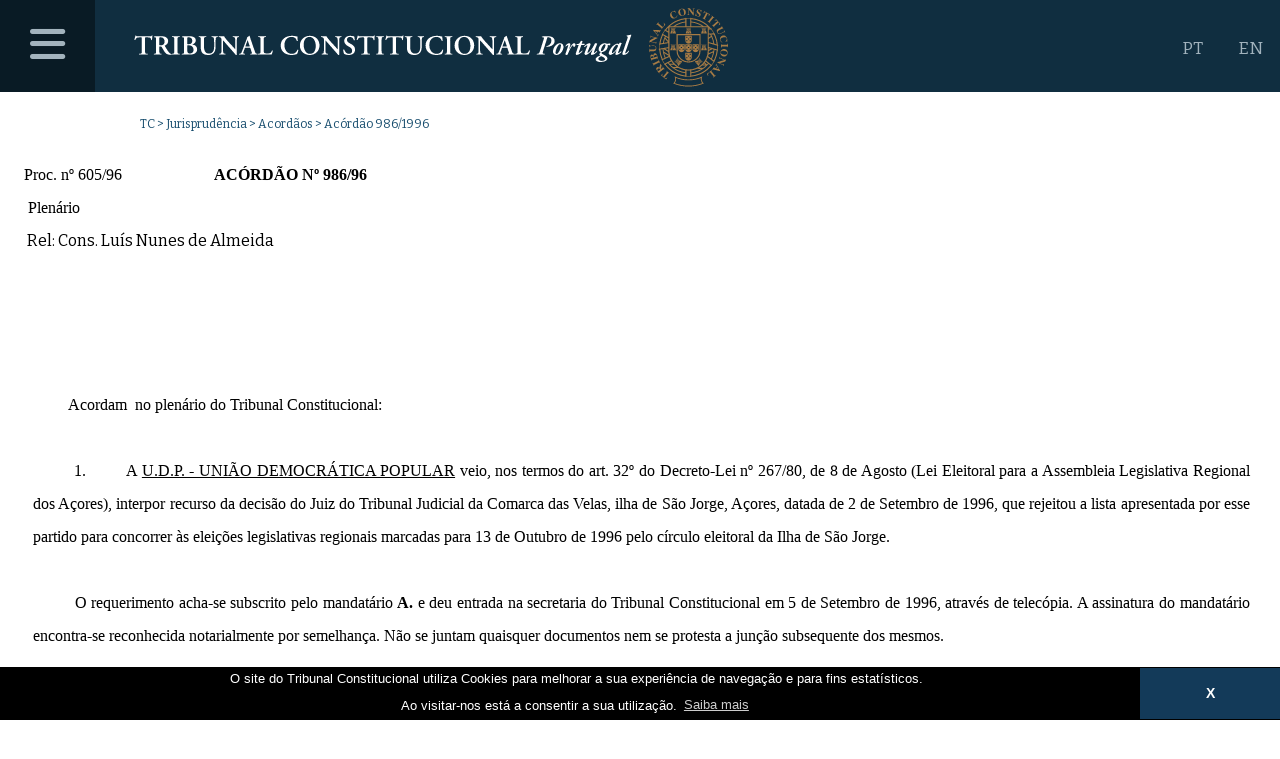

--- FILE ---
content_type: image/svg+xml
request_url: http://www.tribunalconstitucional.pt/tc/img18/tc_logotopo-path.svg
body_size: 64147
content:
<?xml version="1.0" encoding="utf-8"?>
<!-- Generator: Adobe Illustrator 16.0.4, SVG Export Plug-In . SVG Version: 6.00 Build 0)  -->
<!DOCTYPE svg PUBLIC "-//W3C//DTD SVG 1.1//EN" "http://www.w3.org/Graphics/SVG/1.1/DTD/svg11.dtd">
<svg version="1.1" id="Layer_1" xmlns="http://www.w3.org/2000/svg" xmlns:xlink="http://www.w3.org/1999/xlink" x="0px" y="0px"
	 width="715px" height="100px" viewBox="0 0 715 100" enable-background="new 0 0 715 100" xml:space="preserve">
<g>
	<defs>
		<rect id="SVGID_1_" width="715" height="100"/>
	</defs>
	<clipPath id="SVGID_2_">
		<use xlink:href="#SVGID_1_"  overflow="visible"/>
	</clipPath>
	<path clip-path="url(#SVGID_2_)" fill="#FFFFFF" d="M12.942,39.969c0-1.386-0.033-1.452-0.891-1.452h-1.848
		c-3.037,0-3.928,0.363-5.149,3.036c-0.231,0.198-0.925,0.099-1.056-0.231c0.561-1.782,1.056-3.829,1.287-4.983
		c0.066-0.099,0.198-0.133,0.363-0.133c0.132,0,0.264,0.034,0.33,0.133c0.165,0.825,0.627,0.858,2.871,0.858h13.466
		c1.618,0,2.112-0.1,2.509-0.858c0.132-0.066,0.264-0.133,0.396-0.133c0.198,0,0.363,0.067,0.429,0.165
		c-0.331,1.354-0.594,4.192-0.496,5.248c-0.164,0.264-0.726,0.33-1.023,0.099c-0.429-2.574-1.056-3.201-4.587-3.201h-1.881
		c-0.859,0-0.891,0.066-0.891,1.452v14.257c0,3.499,0.296,3.598,1.848,3.764l1.188,0.132c0.231,0.231,0.198,0.825-0.066,0.957
		c-1.914-0.065-3.4-0.099-4.852-0.099c-1.452,0-3.003,0.033-5.115,0.099c-0.265-0.132-0.298-0.792-0.066-0.957l1.386-0.165
		c1.551-0.198,1.848-0.231,1.848-3.73V39.969z"/>
	<path clip-path="url(#SVGID_2_)" fill="#FFFFFF" d="M29.936,42.147c0-3.168-0.033-3.564-1.584-3.729l-0.858-0.1
		c-0.231-0.231-0.231-0.758,0.033-0.923c2.079-0.199,4.884-0.298,7.591-0.298c2.574,0,4.819,0.33,6.271,1.123
		c1.683,0.891,2.904,2.442,2.904,4.818c0,3.037-2.343,4.555-3.96,5.215c-0.198,0.099-0.132,0.363,0,0.561
		c2.64,4.455,4.29,7.262,5.842,8.549c0.923,0.791,1.881,0.99,2.277,1.022c0.165,0.132,0.165,0.495,0.066,0.661
		c-0.396,0.098-1.023,0.197-2.178,0.197c-3.169,0-4.885-1.287-6.898-4.357c-0.891-1.386-1.816-3.201-2.608-4.487
		c-0.594-0.991-0.957-1.123-2.046-1.123c-0.99,0-1.023,0.033-1.023,0.726v4.225c0,3.499,0.297,3.598,1.848,3.797l0.726,0.099
		c0.231,0.231,0.198,0.825-0.066,0.957c-1.452-0.065-2.937-0.099-4.389-0.099c-1.452,0-2.938,0.033-4.456,0.099
		c-0.264-0.132-0.363-0.726-0.066-0.957l0.726-0.099c1.551-0.199,1.848-0.298,1.848-3.797V42.147z M33.765,46.9
		c0,1.056,0,1.122,1.584,1.122c3.234,0,4.72-1.584,4.72-4.72c0-2.607-1.683-4.884-4.555-4.884c-1.716,0-1.749,0.099-1.749,1.617
		V46.9z"/>
	<path clip-path="url(#SVGID_2_)" fill="#FFFFFF" d="M55.412,54.227c0,3.499,0.297,3.598,1.848,3.797l0.726,0.1
		c0.231,0.23,0.198,0.824-0.066,0.957c-1.452-0.066-2.937-0.1-4.389-0.1c-1.452,0-3.004,0.033-4.456,0.1
		c-0.264-0.133-0.297-0.727-0.066-0.957l0.726-0.1c1.551-0.199,1.848-0.298,1.848-3.797V41.95c0-3.498-0.297-3.598-1.848-3.796
		l-0.726-0.098c-0.231-0.232-0.198-0.826,0.066-0.958c1.452,0.067,2.937,0.099,4.456,0.099c1.452,0,2.937-0.032,4.389-0.099
		c0.264,0.132,0.297,0.726,0.066,0.958l-0.726,0.098c-1.551,0.198-1.848,0.298-1.848,3.796V54.227z"/>
	<path clip-path="url(#SVGID_2_)" fill="#FFFFFF" d="M63.265,42.147c0-3.168-0.033-3.564-1.584-3.729l-0.858-0.099
		c-0.231-0.231-0.231-0.759,0.033-0.924c1.485-0.132,3.894-0.298,7.525-0.298c2.773,0,4.984,0.265,6.469,1.123
		c1.518,0.891,2.31,2.211,2.31,4.291c0,1.947-1.419,3.432-3.729,4.191c-0.132,0.033-0.198,0.132-0.198,0.198
		c0,0.066,0.066,0.132,0.264,0.198c2.508,0.396,5.313,2.013,5.313,5.744c0,1.518-0.495,3.168-2.013,4.389
		c-1.551,1.287-3.729,1.849-7.492,1.849c-1.452,0-2.838-0.099-4.092-0.099c-1.452,0-3.004,0.033-4.456,0.099
		c-0.264-0.132-0.297-0.726-0.066-0.957l0.726-0.099c1.551-0.199,1.848-0.298,1.848-3.797V42.147z M67.094,45.778
		c0,0.858,0.099,0.891,1.419,0.891c3.102,0,4.521-1.221,4.521-4.192c0-2.904-2.145-4.059-4.191-4.059
		c-1.65,0-1.749,0.066-1.749,1.386V45.778z M67.094,53.534c0,3.003,0.33,4.225,3.201,4.225c2.278,0,4.291-1.485,4.291-4.423
		c0-3.4-2.31-5.413-5.974-5.413c-1.452,0-1.518,0.198-1.518,0.859V53.534z"/>
	<path clip-path="url(#SVGID_2_)" fill="#FFFFFF" d="M83.164,41.95c0-3.499-0.297-3.564-1.848-3.829l-0.561-0.099
		c-0.231-0.231-0.198-0.792,0.066-0.924c1.32,0.066,2.805,0.099,4.258,0.099c1.484,0,2.97-0.033,4.422-0.099
		c0.264,0.132,0.297,0.693,0.066,0.924l-0.726,0.099c-1.552,0.198-1.848,0.33-1.848,3.829v7.558c0,4.555,1.386,8.383,5.973,8.383
		c4.324,0,6.106-3.268,6.106-8.284V45.48c0-2.475-0.033-5.545-0.627-6.502c-0.297-0.495-0.825-0.726-1.65-0.858l-0.66-0.099
		c-0.297-0.231-0.264-0.825,0.066-0.924c1.122,0.066,2.376,0.099,3.664,0.099c1.385,0,2.277-0.033,3.498-0.099
		c0.264,0.165,0.33,0.693,0.066,0.924l-0.726,0.165c-0.627,0.132-1.221,0.264-1.453,0.792c-0.461,0.991-0.461,3.895-0.461,6.502
		v3.928c0,3.003-0.462,5.776-2.179,7.624c-1.716,1.849-4.191,2.476-6.468,2.476c-3.103,0-5.281-0.66-6.8-2.111
		c-1.485-1.42-2.178-3.73-2.178-7.063V41.95z"/>
	<path clip-path="url(#SVGID_2_)" fill="#FFFFFF" d="M126.066,53.369c0,0.99,0,5.05,0.099,5.809
		c-0.264,0.363-0.726,0.495-1.122,0.462c-0.528-0.692-1.485-1.815-3.862-4.521l-7.723-8.813c-2.112-2.442-3.201-3.664-3.762-4.159
		c-0.099,0-0.099,0.364-0.099,2.113v6.435c0,2.477,0.033,5.512,0.594,6.502c0.297,0.496,0.858,0.727,1.683,0.826l0.726,0.099
		c0.297,0.231,0.264,0.858-0.066,0.957c-1.221-0.065-2.508-0.099-3.762-0.099c-1.387,0-2.278,0.033-3.433,0.099
		c-0.264-0.165-0.33-0.726-0.066-0.957L106,57.957c0.628-0.133,1.221-0.231,1.452-0.76c0.429-1.022,0.429-3.895,0.429-6.502v-7.822
		c0-2.574,0.034-3.102-1.089-4.059c-0.363-0.297-1.287-0.561-1.749-0.66l-0.495-0.099c-0.231-0.198-0.198-0.858,0.132-0.957
		c1.254,0.132,3.07,0.099,3.895,0.099c0.693,0,1.485-0.033,2.277-0.099c0.561,1.419,4.158,5.578,5.314,6.832l3.3,3.564
		c1.386,1.519,4.456,5.018,4.786,5.215c0.099-0.1,0.099-0.264,0.099-0.792v-6.436c0-2.475-0.033-5.512-0.627-6.502
		c-0.297-0.495-0.825-0.726-1.651-0.825l-0.758-0.099c-0.298-0.231-0.265-0.858,0.065-0.957c1.288,0.066,2.509,0.099,3.796,0.099
		c1.419,0,2.277-0.033,3.466-0.099c0.263,0.165,0.329,0.726,0.066,0.957l-0.76,0.165c-0.627,0.132-1.188,0.231-1.419,0.759
		c-0.462,1.023-0.462,3.894-0.462,6.502V53.369z"/>
	<path clip-path="url(#SVGID_2_)" fill="#FFFFFF" d="M136.592,50.895c-0.859,0-0.826,0-1.123,0.891l-1.353,3.961
		c-0.66,1.947-0.528,2.013,0.693,2.211l0.957,0.165c0.231,0.231,0.198,0.825-0.066,0.957c-1.056-0.065-2.145-0.065-3.498-0.099
		c-1.089,0-2.112,0.033-3.268,0.099c-0.231-0.165-0.264-0.66-0.033-0.957l0.99-0.165c0.957-0.165,1.321-0.43,1.816-1.519
		c0.396-0.858,0.924-2.244,1.617-4.026l4.521-11.75c0.396-1.056,0.727-1.848,0.627-2.409c1.156-0.231,2.245-1.584,2.311-1.584
		c0.264,0,0.429,0.099,0.561,0.264c0.528,1.485,0.957,3.037,1.485,4.522l4.753,13.83c0.759,2.21,0.924,2.409,2.607,2.739
		l0.495,0.099c0.264,0.231,0.264,0.792,0.034,0.957c-1.354-0.065-2.575-0.099-4.291-0.099c-1.419,0-2.872,0.065-4.027,0.099
		c-0.264-0.165-0.297-0.759-0.099-0.957l0.726-0.099c1.189-0.166,1.354-0.363,0.858-1.75l-1.551-4.488
		c-0.297-0.891-0.429-0.891-1.353-0.891H136.592z M140.552,49.409c0.924,0,1.056-0.066,0.792-0.858l-1.386-3.961
		c-0.594-1.749-0.76-2.376-0.925-2.607h-0.065c-0.132,0.231-0.429,1.056-0.991,2.607l-1.385,3.862
		c-0.331,0.957-0.265,0.957,0.527,0.957H140.552z"/>
	<path clip-path="url(#SVGID_2_)" fill="#FFFFFF" d="M158.174,53.534c0,1.65,0.066,2.839,0.561,3.399
		c0.396,0.463,0.924,0.727,3.564,0.727c3.664,0,4.192-0.166,5.71-3.563c0.33-0.166,0.858-0.067,1.023,0.196
		c-0.264,1.388-0.99,3.895-1.386,4.786c-1.386-0.065-4.224-0.099-7.921-0.099h-3.432c-1.684,0-3.334,0.033-4.72,0.099
		c-0.264-0.132-0.363-0.792-0.066-0.957l0.99-0.165c1.551-0.264,1.848-0.297,1.848-3.73V41.95c0-3.433-0.297-3.532-1.848-3.763
		l-0.924-0.132c-0.231-0.165-0.231-0.825,0.066-0.958c1.65,0.067,3.135,0.1,4.654,0.1c1.452,0,2.937-0.033,4.389-0.1
		c0.297,0.133,0.33,0.793,0.066,0.958l-0.726,0.132c-1.551,0.264-1.848,0.33-1.848,3.763V53.534z"/>
	<path clip-path="url(#SVGID_2_)" fill="#FFFFFF" d="M198.732,42.742c-0.231,0.264-0.825,0.297-1.056,0.066
		c-0.561-2.079-2.047-4.819-6.403-4.819c-4.191,0-8.416,2.971-8.416,9.737c0,7.03,4.39,10.462,8.647,10.462
		c4.159,0,5.974-2.771,6.898-4.918c0.297-0.297,0.825-0.164,0.99,0.133c-0.231,2.211-1.122,4.39-1.584,5.017
		c-0.396,0.065-0.792,0.198-1.155,0.297c-0.726,0.231-3.004,0.792-5.149,0.792c-3.268,0-6.073-0.66-8.449-2.211
		c-2.674-1.75-4.687-4.753-4.687-9.076c0-3.862,1.717-6.865,4.159-8.747c2.442-1.848,5.776-2.805,9.109-2.805
		c1.881,0,4.158,0.33,5.71,0.726c0.396,0.099,0.627,0.132,0.924,0.198C198.336,38.352,198.402,40.3,198.732,42.742"/>
	<path clip-path="url(#SVGID_2_)" fill="#FFFFFF" d="M224.637,48.154c0,6.502-4.95,11.354-11.617,11.354
		c-7.459,0-11.75-5.248-11.75-11.123c0-6.733,4.885-11.716,11.816-11.716C220.71,36.669,224.637,42.147,224.637,48.154
		 M205.759,47.428c0,4.554,1.947,10.759,7.591,10.759c3.763,0,6.799-2.805,6.799-9.439c0-4.984-2.244-10.759-7.492-10.759
		C209.356,37.989,205.759,40.398,205.759,47.428"/>
	<path clip-path="url(#SVGID_2_)" fill="#FFFFFF" d="M248.1,53.369c0,0.99,0,5.05,0.099,5.809c-0.264,0.363-0.726,0.495-1.122,0.462
		c-0.528-0.692-1.485-1.815-3.862-4.521l-7.723-8.813c-2.112-2.442-3.201-3.664-3.762-4.159c-0.099,0-0.099,0.364-0.099,2.113v6.435
		c0,2.477,0.033,5.512,0.594,6.502c0.297,0.496,0.858,0.727,1.683,0.826l0.726,0.099c0.297,0.231,0.264,0.858-0.066,0.957
		c-1.221-0.065-2.508-0.099-3.762-0.099c-1.387,0-2.278,0.033-3.433,0.099c-0.264-0.165-0.33-0.726-0.066-0.957l0.726-0.165
		c0.628-0.133,1.221-0.231,1.452-0.76c0.429-1.022,0.429-3.895,0.429-6.502v-7.822c0-2.574,0.034-3.102-1.089-4.059
		c-0.363-0.297-1.287-0.561-1.749-0.66l-0.495-0.099c-0.231-0.198-0.198-0.858,0.132-0.957c1.254,0.132,3.07,0.099,3.895,0.099
		c0.693,0,1.485-0.033,2.277-0.099c0.561,1.419,4.158,5.578,5.314,6.832l3.3,3.564c1.386,1.519,4.456,5.018,4.786,5.215
		c0.099-0.1,0.099-0.264,0.099-0.792v-6.436c0-2.475-0.033-5.512-0.627-6.502c-0.297-0.495-0.825-0.726-1.651-0.825l-0.758-0.099
		c-0.298-0.231-0.265-0.858,0.065-0.957c1.288,0.066,2.509,0.099,3.796,0.099c1.419,0,2.277-0.033,3.466-0.099
		c0.263,0.165,0.329,0.726,0.066,0.957l-0.76,0.165c-0.627,0.132-1.188,0.231-1.419,0.759c-0.462,1.023-0.462,3.894-0.462,6.502
		V53.369z"/>
	<path clip-path="url(#SVGID_2_)" fill="#FFFFFF" d="M253.971,58.122c-0.594-0.693-1.023-2.971-0.99-5.017
		c0.198-0.33,0.759-0.363,1.023-0.133c0.594,1.684,2.376,5.215,5.611,5.215c2.508,0,3.927-1.518,3.927-3.531
		c0-1.881-0.891-3.399-3.366-4.785l-1.419-0.792c-2.476-1.387-4.654-3.4-4.654-6.371c0-3.267,2.442-6.039,7.261-6.039
		c1.716,0,2.97,0.396,4.522,0.693c0.363,0.726,0.693,2.904,0.693,4.455c-0.165,0.298-0.759,0.33-1.056,0.099
		c-0.495-1.716-1.651-3.927-4.456-3.927c-2.64,0-3.73,1.716-3.73,3.466c0,1.386,0.958,2.871,3.136,4.026l2.046,1.089
		c2.145,1.122,4.522,3.169,4.522,6.502c0,3.762-2.872,6.436-7.657,6.436C256.347,59.508,254.631,58.519,253.971,58.122"/>
	<path clip-path="url(#SVGID_2_)" fill="#FFFFFF" d="M277.831,39.969c0-1.386-0.033-1.452-0.891-1.452h-1.848
		c-3.037,0-3.928,0.363-5.149,3.036c-0.231,0.198-0.925,0.099-1.056-0.231c0.561-1.782,1.056-3.829,1.287-4.983
		c0.066-0.099,0.198-0.133,0.363-0.133c0.132,0,0.264,0.034,0.33,0.133c0.165,0.825,0.627,0.858,2.871,0.858h13.466
		c1.618,0,2.112-0.1,2.509-0.858c0.132-0.066,0.264-0.133,0.396-0.133c0.198,0,0.363,0.067,0.429,0.165
		c-0.331,1.354-0.594,4.192-0.496,5.248c-0.164,0.264-0.726,0.33-1.023,0.099c-0.429-2.574-1.056-3.201-4.587-3.201h-1.881
		c-0.859,0-0.891,0.066-0.891,1.452v14.257c0,3.499,0.296,3.598,1.848,3.764l1.188,0.132c0.231,0.231,0.198,0.825-0.066,0.957
		c-1.914-0.065-3.4-0.099-4.852-0.099c-1.452,0-3.003,0.033-5.115,0.099c-0.265-0.132-0.298-0.792-0.066-0.957l1.386-0.165
		c1.551-0.198,1.848-0.231,1.848-3.73V39.969z"/>
	<path clip-path="url(#SVGID_2_)" fill="#FFFFFF" d="M298.653,54.227c0,3.499,0.297,3.598,1.848,3.797l0.726,0.1
		c0.231,0.23,0.198,0.824-0.066,0.957c-1.452-0.066-2.937-0.1-4.389-0.1c-1.452,0-3.004,0.033-4.456,0.1
		c-0.264-0.133-0.297-0.727-0.066-0.957l0.726-0.1c1.551-0.199,1.848-0.298,1.848-3.797V41.95c0-3.498-0.297-3.598-1.848-3.796
		l-0.726-0.098c-0.231-0.232-0.198-0.826,0.066-0.958c1.452,0.067,2.937,0.099,4.456,0.099c1.452,0,2.937-0.032,4.389-0.099
		c0.264,0.132,0.297,0.726,0.066,0.958l-0.726,0.098c-1.551,0.198-1.848,0.298-1.848,3.796V54.227z"/>
	<path clip-path="url(#SVGID_2_)" fill="#FFFFFF" d="M312.018,39.969c0-1.386-0.033-1.452-0.891-1.452h-1.848
		c-3.037,0-3.928,0.363-5.149,3.036c-0.231,0.198-0.925,0.099-1.056-0.231c0.561-1.782,1.056-3.829,1.287-4.983
		c0.066-0.099,0.198-0.133,0.363-0.133c0.132,0,0.264,0.034,0.33,0.133c0.165,0.825,0.627,0.858,2.871,0.858h13.466
		c1.618,0,2.112-0.1,2.509-0.858c0.132-0.066,0.264-0.133,0.396-0.133c0.198,0,0.363,0.067,0.429,0.165
		c-0.331,1.354-0.594,4.192-0.496,5.248c-0.164,0.264-0.726,0.33-1.023,0.099c-0.429-2.574-1.056-3.201-4.587-3.201h-1.881
		c-0.859,0-0.891,0.066-0.891,1.452v14.257c0,3.499,0.296,3.598,1.848,3.764l1.188,0.132c0.231,0.231,0.198,0.825-0.066,0.957
		c-1.914-0.065-3.4-0.099-4.852-0.099c-1.452,0-3.003,0.033-5.115,0.099c-0.265-0.132-0.298-0.792-0.066-0.957l1.386-0.165
		c1.551-0.198,1.848-0.231,1.848-3.73V39.969z"/>
	<path clip-path="url(#SVGID_2_)" fill="#FFFFFF" d="M328.814,41.95c0-3.499-0.297-3.564-1.848-3.829l-0.561-0.099
		c-0.231-0.231-0.198-0.792,0.066-0.924c1.32,0.066,2.805,0.099,4.258,0.099c1.484,0,2.97-0.033,4.422-0.099
		c0.264,0.132,0.297,0.693,0.066,0.924l-0.726,0.099c-1.552,0.198-1.848,0.33-1.848,3.829v7.558c0,4.555,1.386,8.383,5.973,8.383
		c4.324,0,6.106-3.268,6.106-8.284V45.48c0-2.475-0.033-5.545-0.627-6.502c-0.297-0.495-0.825-0.726-1.65-0.858l-0.66-0.099
		c-0.297-0.231-0.264-0.825,0.066-0.924c1.122,0.066,2.376,0.099,3.664,0.099c1.385,0,2.277-0.033,3.498-0.099
		c0.264,0.165,0.33,0.693,0.066,0.924l-0.726,0.165c-0.627,0.132-1.221,0.264-1.453,0.792c-0.461,0.991-0.461,3.895-0.461,6.502
		v3.928c0,3.003-0.462,5.776-2.179,7.624c-1.716,1.849-4.191,2.476-6.468,2.476c-3.103,0-5.281-0.66-6.8-2.111
		c-1.485-1.42-2.178-3.73-2.178-7.063V41.95z"/>
	<path clip-path="url(#SVGID_2_)" fill="#FFFFFF" d="M371.386,42.742c-0.231,0.264-0.825,0.297-1.056,0.066
		c-0.562-2.079-2.048-4.819-6.403-4.819c-4.191,0-8.416,2.971-8.416,9.737c0,7.03,4.39,10.462,8.646,10.462
		c4.159,0,5.975-2.771,6.898-4.918c0.298-0.297,0.825-0.164,0.99,0.133c-0.231,2.211-1.122,4.39-1.584,5.017
		c-0.396,0.065-0.792,0.198-1.155,0.297c-0.727,0.231-3.004,0.792-5.149,0.792c-3.267,0-6.072-0.66-8.449-2.211
		c-2.674-1.75-4.687-4.753-4.687-9.076c0-3.862,1.717-6.865,4.159-8.747c2.442-1.848,5.776-2.805,9.109-2.805
		c1.881,0,4.157,0.33,5.71,0.726c0.396,0.099,0.627,0.132,0.924,0.198C370.989,38.352,371.056,40.3,371.386,42.742"/>
	<path clip-path="url(#SVGID_2_)" fill="#FFFFFF" d="M380.294,54.227c0,3.499,0.297,3.598,1.849,3.797l0.726,0.1
		c0.231,0.23,0.197,0.824-0.065,0.957c-1.453-0.066-2.938-0.1-4.391-0.1c-1.451,0-3.003,0.033-4.455,0.1
		c-0.264-0.133-0.297-0.727-0.066-0.957l0.727-0.1c1.551-0.199,1.848-0.298,1.848-3.797V41.95c0-3.498-0.297-3.598-1.848-3.796
		l-0.727-0.098c-0.23-0.232-0.197-0.826,0.066-0.958c1.452,0.067,2.938,0.099,4.455,0.099c1.453,0,2.938-0.032,4.391-0.099
		c0.263,0.132,0.297,0.726,0.065,0.958l-0.726,0.098c-1.552,0.198-1.849,0.298-1.849,3.796V54.227z"/>
	<path clip-path="url(#SVGID_2_)" fill="#FFFFFF" d="M408.973,48.154c0,6.502-4.951,11.354-11.617,11.354
		c-7.459,0-11.75-5.248-11.75-11.123c0-6.733,4.884-11.716,11.815-11.716C405.045,36.669,408.973,42.147,408.973,48.154
		 M390.094,47.428c0,4.554,1.947,10.759,7.592,10.759c3.762,0,6.799-2.805,6.799-9.439c0-4.984-2.245-10.759-7.493-10.759
		C393.691,37.989,390.094,40.398,390.094,47.428"/>
	<path clip-path="url(#SVGID_2_)" fill="#FFFFFF" d="M432.436,53.369c0,0.99,0,5.05,0.099,5.809
		c-0.265,0.363-0.726,0.495-1.122,0.462c-0.528-0.692-1.485-1.815-3.861-4.521l-7.724-8.813c-2.112-2.442-3.202-3.664-3.763-4.159
		c-0.099,0-0.099,0.364-0.099,2.113v6.435c0,2.477,0.032,5.512,0.595,6.502c0.297,0.496,0.857,0.727,1.683,0.826l0.726,0.099
		c0.297,0.231,0.265,0.858-0.065,0.957c-1.222-0.065-2.509-0.099-3.763-0.099c-1.387,0-2.277,0.033-3.434,0.099
		c-0.263-0.165-0.329-0.726-0.064-0.957l0.726-0.165c0.627-0.133,1.222-0.231,1.452-0.76c0.429-1.022,0.429-3.895,0.429-6.502
		v-7.822c0-2.574,0.034-3.102-1.089-4.059c-0.363-0.297-1.287-0.561-1.749-0.66l-0.496-0.099c-0.229-0.198-0.196-0.858,0.133-0.957
		c1.255,0.132,3.069,0.099,3.896,0.099c0.692,0,1.484-0.033,2.276-0.099c0.562,1.419,4.159,5.578,5.313,6.832l3.3,3.564
		c1.388,1.519,4.456,5.018,4.787,5.215c0.099-0.1,0.099-0.264,0.099-0.792v-6.436c0-2.475-0.033-5.512-0.627-6.502
		c-0.297-0.495-0.825-0.726-1.65-0.825l-0.759-0.099c-0.298-0.231-0.265-0.858,0.065-0.957c1.287,0.066,2.509,0.099,3.795,0.099
		c1.42,0,2.278-0.033,3.467-0.099c0.264,0.165,0.33,0.726,0.066,0.957l-0.76,0.165c-0.627,0.132-1.188,0.231-1.419,0.759
		c-0.462,1.023-0.462,3.894-0.462,6.502V53.369z"/>
	<path clip-path="url(#SVGID_2_)" fill="#FFFFFF" d="M442.96,50.895c-0.858,0-0.825,0-1.122,0.891l-1.354,3.961
		c-0.66,1.947-0.528,2.013,0.693,2.211l0.957,0.165c0.23,0.231,0.197,0.825-0.066,0.957c-1.057-0.065-2.145-0.065-3.498-0.099
		c-1.09,0-2.112,0.033-3.268,0.099c-0.23-0.165-0.264-0.66-0.033-0.957l0.99-0.165c0.957-0.165,1.32-0.43,1.815-1.519
		c0.396-0.858,0.924-2.244,1.616-4.026l4.522-11.75c0.396-1.056,0.726-1.848,0.627-2.409c1.155-0.231,2.245-1.584,2.31-1.584
		c0.266,0,0.43,0.099,0.562,0.264c0.527,1.485,0.957,3.037,1.484,4.522l4.753,13.83c0.759,2.21,0.925,2.409,2.607,2.739l0.495,0.099
		c0.263,0.231,0.263,0.792,0.033,0.957c-1.354-0.065-2.574-0.099-4.291-0.099c-1.419,0-2.871,0.065-4.026,0.099
		c-0.265-0.165-0.297-0.759-0.099-0.957l0.726-0.099c1.188-0.166,1.354-0.363,0.858-1.75l-1.551-4.488
		c-0.298-0.891-0.43-0.891-1.354-0.891H442.96z M446.92,49.409c0.924,0,1.057-0.066,0.793-0.858l-1.387-3.961
		c-0.594-1.749-0.761-2.376-0.924-2.607h-0.066c-0.132,0.231-0.429,1.056-0.99,2.607l-1.386,3.862
		c-0.33,0.957-0.265,0.957,0.528,0.957H446.92z"/>
	<path clip-path="url(#SVGID_2_)" fill="#FFFFFF" d="M464.542,53.534c0,1.65,0.065,2.839,0.562,3.399
		c0.396,0.463,0.924,0.727,3.564,0.727c3.663,0,4.191-0.166,5.709-3.563c0.33-0.166,0.858-0.067,1.023,0.196
		c-0.264,1.388-0.99,3.895-1.387,4.786c-1.386-0.065-4.225-0.099-7.921-0.099h-3.433c-1.684,0-3.333,0.033-4.719,0.099
		c-0.265-0.132-0.363-0.792-0.066-0.957l0.99-0.165c1.551-0.264,1.848-0.297,1.848-3.73V41.95c0-3.433-0.297-3.532-1.848-3.763
		l-0.924-0.132c-0.231-0.165-0.231-0.825,0.065-0.958c1.65,0.067,3.136,0.1,4.653,0.1c1.453,0,2.938-0.033,4.391-0.1
		c0.297,0.133,0.33,0.793,0.065,0.958l-0.726,0.132c-1.552,0.264-1.849,0.33-1.849,3.763V53.534z"/>
	<path clip-path="url(#SVGID_2_)" fill="#FFFFFF" d="M493.12,58.122c0.165,0.264,0.032,0.792-0.198,0.957
		c-1.749-0.065-3.268-0.099-4.852-0.099c-1.485,0-2.739,0.033-4.291,0.099c-0.33-0.165-0.33-0.825,0.033-0.957l0.99-0.132
		c1.485-0.198,1.782-0.562,2.772-3.764l4.093-13.037c0.627-2.013,0.594-2.508-0.561-2.673l-1.387-0.198
		c-0.264-0.198-0.133-0.726,0.197-0.858c1.65-0.198,3.4-0.363,5.875-0.363c3.037,0,5.281,0.462,6.766,1.485
		c1.52,1.023,2.278,2.541,2.278,4.456c0,3.267-2.641,5.479-5.578,6.205c-1.716,0.429-3.003,0.527-4.093,0.527
		c-0.264-0.197-0.297-0.593-0.067-0.857c2.972-0.396,5.909-2.74,5.909-6.767c0-2.475-1.451-3.762-3.828-3.762
		c-0.858,0-0.957,0.165-1.254,1.122l-4.654,14.719c-0.891,2.872-0.957,3.565,0.727,3.764L493.12,58.122z"/>
	<path clip-path="url(#SVGID_2_)" fill="#FFFFFF" d="M506.319,47.726c1.915-1.75,3.532-2.211,5.017-2.211
		c2.938,0,4.093,2.013,4.061,4.488c-0.033,2.046-1.023,5.05-3.234,7.161c-1.915,1.882-3.764,2.277-5.215,2.277
		c-2.773,0-4.159-1.914-4.094-4.322C502.92,52.709,504.307,49.606,506.319,47.726 M509.587,56.307
		c1.188-1.717,2.772-5.677,2.772-7.822c0-0.891-0.132-1.782-1.057-1.782c-0.594,0-1.287,0.363-2.145,1.452
		c-1.551,2.013-3.268,5.941-3.268,8.381c0,0.991,0.429,1.718,1.188,1.718C507.871,58.254,508.597,57.726,509.587,56.307"/>
	<path clip-path="url(#SVGID_2_)" fill="#FFFFFF" d="M523.183,48.947l-1.155,3.399h0.198c0.99-1.814,2.112-3.696,2.937-4.719
		c1.057-1.321,1.948-2.113,2.938-2.113c1.057,0,1.52,0.924,1.52,1.849c0,1.022-0.76,2.64-1.783,2.64
		c-0.396,0-0.527-0.363-0.66-0.957c-0.132-0.661-0.33-0.991-0.66-0.991c-0.395,0-1.154,0.727-2.244,2.542
		c-1.221,1.98-2.607,5.182-3.961,8.317c-0.164,0.396-0.594,0.527-1.121,0.527c-0.66,0-1.816-0.197-1.519-1.121
		c0.726-2.146,2.376-6.733,3.3-9.736c0.166-0.529,0.133-0.858-0.197-0.858c-0.727,0-1.782,0.924-2.574,1.848
		c-0.33,0-0.594-0.264-0.528-0.66c0.858-1.486,2.509-3.4,4.555-3.4C524.008,45.514,523.711,47.428,523.183,48.947"/>
	<path clip-path="url(#SVGID_2_)" fill="#FFFFFF" d="M536.646,47.626l-2.971,8.548c-0.197,0.528-0.133,0.792,0.198,0.792
		c0.528,0,2.442-1.452,3.63-2.772c0.396,0.065,0.595,0.266,0.529,0.726c-1.453,2.179-4.688,4.521-6.8,4.521
		c-0.66,0-1.188-0.594-1.188-1.121c0-0.463,0.1-0.924,0.396-1.816l3.037-8.877h-2.51c-0.197-0.297,0-0.858,0.33-1.056l2.773-0.528
		l2.111-3.202c0.199-0.132,0.463-0.165,0.793-0.165c0.462,0,0.924,0.165,1.057,0.429l-0.925,3.07h3.3
		c0.396,0.396,0.133,1.254-0.264,1.452H536.646z"/>
	<path clip-path="url(#SVGID_2_)" fill="#FFFFFF" d="M543.773,48.749c0.197-0.528,0.164-0.858-0.1-0.858
		c-0.66,0-2.145,1.287-3.036,2.211c-0.33-0.066-0.595-0.264-0.528-0.66c1.057-1.518,3.861-3.927,6.271-3.927
		c0.66,0,1.254,0.593,1.254,1.188c0,0.132-0.066,0.528-0.198,0.891l-3.399,8.483c-0.23,0.594-0.1,0.923,0.23,0.923
		c0.396,0,1.255-0.692,2.41-1.782c2.739-2.64,4.918-6.897,6.205-9.571c0.264-0.099,0.594-0.131,0.99-0.131
		c0.726,0,1.484,0.33,1.65,0.66c-0.826,2.145-2.575,6.468-3.896,10.066c-0.198,0.528-0.166,0.892,0.165,0.892
		c0.594,0,2.311-1.452,3.168-2.409c0.331,0,0.595,0.132,0.595,0.594c-0.925,1.617-4.094,4.125-6.403,4.125
		c-0.726,0-1.287-0.66-0.99-1.451l2.047-5.314h-0.066c-2.078,2.772-5.94,6.766-8.119,6.766c-0.924,0-1.584-0.791-1.584-1.584
		c0-0.461,0.165-1.023,0.396-1.617L543.773,48.749z"/>
	<path clip-path="url(#SVGID_2_)" fill="#FFFFFF" d="M553.672,64.689c0-2.509,3.828-3.928,5.644-4.455
		c-0.825-0.528-1.222-0.957-1.222-1.65c0-0.694,1.222-1.98,1.816-2.574c-1.057-0.264-2.674-1.123-2.674-3.4
		c0-1.617,0.957-3.795,2.739-5.313c1.353-1.155,2.971-1.782,4.885-1.782c0.462,0,0.892,0.099,1.386,0.297
		c0.463,0.198,0.826,0.429,1.09,0.429c0.33,0,0.924-0.066,1.452-0.198c0.528-0.132,1.188-0.33,1.519-0.33
		c0.527,0,0.924,0.33,0.924,1.122c0,0.924-0.594,1.155-0.924,1.155s-0.66-0.066-0.99-0.165s-0.793-0.198-1.057-0.198
		c-0.132,0-0.264,0.132-0.264,0.231c0.066,0.264,0.197,0.792,0.197,1.09c0,2.838-1.947,5.247-4.555,6.501
		c-0.627,0.298-1.484,0.495-2.408,0.628c-0.265,0.197-0.595,0.594-0.595,0.99c0,0.362,0.627,1.022,1.716,1.616
		c0.858,0.462,2.08,1.122,3.136,1.782c1.585,1.023,2.245,2.047,2.245,3.3c0,2.608-4.258,4.094-8.285,4.094
		C557.038,67.858,553.672,67.066,553.672,64.689 M564.926,64.624c0-0.727-0.527-1.452-1.584-2.179
		c-1.287-0.857-2.475-1.452-2.838-1.452s-1.519,0.429-2.211,0.957c-0.859,0.66-1.387,1.354-1.387,2.146
		c0,1.551,2.014,2.476,4.191,2.476C562.814,66.571,564.926,65.911,564.926,64.624 M564.596,46.702c-0.527,0-1.188,0.396-2.046,1.419
		c-1.122,1.353-2.509,4.126-2.509,5.678c0,0.627,0.396,1.088,0.99,1.088c0.595,0,1.387-0.66,2.277-1.881
		c1.222-1.684,2.212-4.192,2.212-5.149C565.521,47.164,565.059,46.702,564.596,46.702"/>
	<path clip-path="url(#SVGID_2_)" fill="#FFFFFF" d="M582.186,44.986c0.133-0.066,0.396-0.132,0.66-0.132
		c0.627,0,1.551,0.198,1.849,0.792c-0.926,2.146-3.036,7.592-4.259,11.024c-0.165,0.429-0.031,0.594,0.166,0.594
		c0.495,0,1.849-0.76,3.301-2.145c0.264,0,0.527,0.197,0.527,0.627c-1.452,1.848-4.025,3.695-6.139,3.695
		c-0.791,0-1.089-0.66-1.089-1.056c0-0.33,0.065-0.692,0.33-1.354l1.188-3.135h-0.1c-2.311,3.135-5.61,5.544-7.525,5.544
		c-1.056,0-1.781-0.924-1.781-1.979c0-1.287,1.32-4.62,3.861-7.492c1.484-1.65,3.004-2.673,4.125-3.268
		c0.99-0.527,1.783-0.726,2.574-0.726c0.265,0,0.529,0.132,0.76,0.231c0.165,0.099,0.495,0.364,0.693,0.628L582.186,44.986z
		 M576.707,48.782c-1.848,2.013-3.564,5.743-3.631,7.921c0,0.363,0.133,0.66,0.396,0.66c0.528,0,1.947-1.156,3.367-2.641
		c1.682-1.717,3.168-4.687,3.63-6.205c-0.265-0.792-0.792-1.155-1.452-1.155C578.291,47.363,577.764,47.659,576.707,48.782"/>
	<path clip-path="url(#SVGID_2_)" fill="#FFFFFF" d="M589.146,56.273c-0.297,0.858-0.33,1.32,0.133,1.32
		c0.726,0,2.475-1.848,3.598-3.168c0.396,0,0.66,0.197,0.594,0.594c-0.924,1.782-2.871,4.422-6.205,4.422
		c-1.32,0-1.717-0.66-1.717-1.188c0-0.527,0.133-1.121,0.595-2.441l5.446-15.941c0.594-1.717,0.461-2.047-0.133-2.377l-0.759-0.396
		c-0.132-0.198-0.132-0.462,0.065-0.66c0.892-0.33,3.664-0.924,5.281-1.056c0.066,0,0.198,0.198,0.198,0.264
		c-0.462,1.32-0.858,2.377-1.749,5.017L589.146,56.273z"/>
	<path clip-path="url(#SVGID_2_)" fill="#A67B44" d="M682.584,93.522c-5.599,2.323-11.745,3.607-18.194,3.607
		c-6.494,0-12.681-1.302-18.311-3.655c1.487-1.293,2.428-3.199,2.428-5.325c0-1.15-0.275-2.235-0.765-3.195
		c5.041,2.39,10.687,3.729,16.647,3.729c5.872,0,11.438-1.3,16.423-3.623c-0.456,0.934-0.712,1.981-0.712,3.09
		C680.101,90.302,681.064,92.229,682.584,93.522 M680.679,93.098c-1.077-1.409-1.674-3.142-1.674-4.948
		c0-0.39,0.027-0.774,0.081-1.154c-4.666,1.849-9.6,2.783-14.696,2.783c-5.167,0-10.16-0.959-14.878-2.854
		c0.061,0.402,0.091,0.811,0.091,1.226c0,1.782-0.583,3.497-1.637,4.898c5.235,1.982,10.752,2.987,16.424,2.987
		C670.011,96.035,675.482,95.047,680.679,93.098"/>
	<path clip-path="url(#SVGID_2_)" fill="#A67B44" d="M637.559,88.584l-5.911-4.84l1.547-1.909l0.283,0.232
		c-0.465,0.756-0.576,1.433-0.335,2.031c0.139,0.334,0.446,0.707,0.926,1.12l4.065-4.966c0.284-0.347,0.409-0.629,0.376-0.846
		s-0.25-0.489-0.649-0.816l0.196-0.239l3.5,2.865l-0.196,0.239c-0.384-0.313-0.686-0.465-0.905-0.453
		c-0.222,0.012-0.473,0.189-0.754,0.534l-4.065,4.965c0.489,0.38,0.916,0.608,1.28,0.687c0.671,0.138,1.313-0.104,1.926-0.729
		l0.283,0.231L637.559,88.584z"/>
	<path clip-path="url(#SVGID_2_)" fill="#A67B44" d="M635.893,76.921c-0.275-0.33-0.515-0.516-0.717-0.56
		c-0.203-0.043-0.483,0.072-0.844,0.346l-4.287,3.266c-0.374,0.284-0.561,0.543-0.562,0.776c0,0.156,0.117,0.418,0.352,0.784
		l-0.246,0.188l-2.474-3.249c-0.513-0.673-0.86-1.271-1.042-1.791c-0.342-1.018-0.155-1.798,0.558-2.341
		c0.527-0.401,1.104-0.505,1.729-0.312c0.474,0.15,0.879,0.383,1.218,0.696l1.125-4.246c0.033-0.114,0.038-0.211,0.014-0.292
		c-0.023-0.08-0.067-0.169-0.131-0.266l0.231-0.177l1.604,2.107l-1.235,4.661l0.003,0.004l1.897-1.445
		c0.34-0.26,0.525-0.493,0.554-0.701s-0.087-0.495-0.344-0.859l0.246-0.188l2.597,3.411L635.893,76.921z M629.529,75.54
		c-0.385-0.156-0.884-0.001-1.496,0.465c-0.375,0.286-0.631,0.566-0.766,0.841c-0.227,0.468-0.15,0.95,0.228,1.446
		c0.205,0.269,0.372,0.422,0.5,0.456c0.129,0.035,0.267-0.004,0.415-0.117l2.466-1.877C630.363,76.101,629.915,75.695,629.529,75.54
		"/>
	<path clip-path="url(#SVGID_2_)" fill="#A67B44" d="M630.337,69.164c-0.166-0.318-0.317-0.531-0.454-0.639
		c-0.227-0.173-0.502-0.181-0.826-0.021l-5.293,2.607c-0.322,0.158-0.483,0.374-0.485,0.646c-0.001,0.167,0.075,0.424,0.229,0.771
		l-0.277,0.137l-1.96-3.979l0.277-0.137c0.189,0.349,0.349,0.574,0.477,0.677c0.221,0.168,0.492,0.172,0.817,0.012l5.293-2.607
		c0.306-0.151,0.467-0.341,0.482-0.569s-0.064-0.521-0.239-0.876l0.277-0.138l1.96,3.979L630.337,69.164z"/>
	<path clip-path="url(#SVGID_2_)" fill="#A67B44" d="M627.891,64.398c-0.104-0.327-0.211-0.552-0.323-0.676
		c-0.19-0.208-0.457-0.265-0.801-0.169l-5.685,1.581c-0.342,0.096-0.539,0.272-0.595,0.532c-0.034,0.155-0.012,0.413,0.068,0.772
		l-0.299,0.083l-1.051-3.779c-0.202-0.729-0.29-1.355-0.264-1.882c0.049-0.991,0.473-1.598,1.271-1.819
		c0.485-0.136,0.921-0.059,1.309,0.23c0.387,0.289,0.679,0.638,0.874,1.046l0.109-0.03c-0.042-0.477-0.011-0.91,0.095-1.3
		c0.208-0.761,0.66-1.238,1.355-1.433c0.649-0.18,1.263-0.014,1.84,0.499c0.576,0.513,1.01,1.288,1.298,2.327l1.095,3.934
		L627.891,64.398z M622.195,61.082c-0.309-0.192-0.765-0.205-1.368-0.037c-0.447,0.124-0.8,0.313-1.059,0.567
		c-0.259,0.255-0.321,0.622-0.188,1.104c0.071,0.255,0.162,0.421,0.271,0.497c0.109,0.077,0.272,0.086,0.485,0.026l2.637-0.733
		C622.764,61.749,622.504,61.275,622.195,61.082 M626.689,61.369c0.141-0.146,0.172-0.36,0.093-0.644
		c-0.16-0.577-0.424-0.939-0.79-1.089c-0.367-0.148-0.829-0.146-1.387,0.01c-0.833,0.231-1.315,0.643-1.448,1.232
		c-0.081,0.357-0.024,0.866,0.172,1.527l2.935-0.815C626.469,61.529,626.611,61.455,626.689,61.369"/>
	<path clip-path="url(#SVGID_2_)" fill="#A67B44" d="M617.523,51.879l0.309-0.011c0.032,0.491,0.115,0.817,0.251,0.978
		c0.136,0.161,0.436,0.234,0.901,0.219l4.079-0.133c0.62-0.02,1.096-0.111,1.429-0.275c0.618-0.297,0.914-0.838,0.889-1.622
		c-0.031-0.975-0.399-1.621-1.105-1.941c-0.387-0.178-0.924-0.256-1.609-0.233l-3.726,0.121c-0.437,0.014-0.733,0.107-0.894,0.28
		c-0.158,0.173-0.248,0.503-0.268,0.992l-0.309,0.009l-0.092-2.786l0.311-0.011c0.088,0.403,0.188,0.667,0.302,0.793
		c0.113,0.127,0.366,0.184,0.759,0.171l3.894-0.126c1.035-0.034,1.842,0.2,2.422,0.702c0.579,0.502,0.888,1.311,0.924,2.425
		c0.047,1.457-0.339,2.468-1.158,3.032c-0.435,0.299-1.004,0.46-1.706,0.483l-4.076,0.132c-0.457,0.016-0.742,0.088-0.856,0.217
		c-0.114,0.13-0.188,0.417-0.221,0.86l-0.31,0.01L617.523,51.879z"/>
	<path clip-path="url(#SVGID_2_)" fill="#A67B44" d="M625.358,46.423c0.088-0.462,0.068-0.777-0.062-0.945
		c-0.127-0.167-0.344-0.284-0.649-0.35l-5.639-1.224c-0.489,0.291-0.779,0.474-0.871,0.546c-0.091,0.074-0.162,0.185-0.216,0.334
		l-0.302-0.066l0.57-2.627l5.899-3.184l0.013-0.06l-3.497-0.759c-0.403-0.088-0.707-0.074-0.913,0.042
		c-0.205,0.115-0.375,0.397-0.51,0.848l-0.302-0.066l0.578-2.664l0.302,0.065c-0.022,0.401,0.004,0.678,0.08,0.832
		c0.075,0.154,0.294,0.27,0.656,0.349l7.016,1.522l-0.074,0.345l-7.55,4.075l-0.018,0.085l4.667,1.012
		c0.366,0.08,0.637,0.084,0.812,0.012c0.281-0.113,0.487-0.423,0.618-0.932l0.302,0.066l-0.609,2.81L625.358,46.423z"/>
	<path clip-path="url(#SVGID_2_)" fill="#A67B44" d="M627.47,37.154c0.119-0.282,0.109-0.562-0.027-0.838
		c-0.085-0.176-0.313-0.481-0.687-0.916l-4.711-5.497l0.157-0.316l6.991,0.319c0.784,0.036,1.305,0.029,1.561-0.018
		c0.257-0.048,0.446-0.203,0.566-0.465l0.278,0.138l-1.832,3.677L629.49,33.1c0.17-0.377,0.261-0.635,0.272-0.774
		c0.012-0.14-0.076-0.256-0.265-0.35c-0.085-0.042-0.229-0.078-0.433-0.105c-0.121-0.014-0.271-0.026-0.447-0.036l-0.805-0.04
		l-1.27,2.55c0.35,0.382,0.578,0.631,0.686,0.744c0.23,0.24,0.41,0.391,0.538,0.455c0.156,0.078,0.324,0.025,0.504-0.158
		c0.104-0.11,0.222-0.293,0.354-0.55l0.277,0.138l-1.155,2.318L627.47,37.154z M627.3,31.747l-3.068-0.165l-0.047,0.096l2.013,2.282
		L627.3,31.747z"/>
	<path clip-path="url(#SVGID_2_)" fill="#A67B44" d="M631.827,28.718c0.214-0.273,0.34-0.491,0.378-0.654
		c0.064-0.274-0.039-0.527-0.313-0.756l-4.518-3.795c-0.272-0.228-0.53-0.289-0.778-0.185c-0.147,0.06-0.347,0.224-0.599,0.493
		l-0.236-0.199l2.853-3.397l0.236,0.199c-0.319,0.405-0.487,0.713-0.504,0.923s0.159,0.47,0.527,0.779l4.409,3.703
		c0.206,0.174,0.391,0.232,0.552,0.176s0.378-0.247,0.651-0.573c0.491-0.585,0.779-1.18,0.866-1.785
		c0.086-0.604-0.108-1.352-0.584-2.241l0.24-0.285l1.782,2.169l-4.726,5.627L631.827,28.718z"/>
	<path clip-path="url(#SVGID_2_)" fill="#A67B44" d="M646.595,7.355c0.571-0.054,0.885-0.093,0.94-0.119
		c0.146-0.067,0.239-0.175,0.278-0.323c0.039-0.149,0.042-0.288,0.01-0.417l0.322-0.147l1.185,2.591l-0.294,0.134
		c-0.534-0.436-1.021-0.75-1.458-0.942c-0.813-0.352-1.562-0.372-2.245-0.06c-0.773,0.354-1.177,0.925-1.208,1.713
		c-0.031,0.789,0.198,1.722,0.691,2.8c0.363,0.794,0.757,1.403,1.183,1.828c0.795,0.796,1.677,0.973,2.645,0.53
		c0.593-0.271,1.072-0.681,1.438-1.232c0.209-0.317,0.42-0.769,0.633-1.355l0.467,0.113c-0.229,0.69-0.466,1.22-0.709,1.594
		c-0.432,0.663-1.021,1.166-1.764,1.505c-1.139,0.521-2.241,0.632-3.309,0.335c-1.181-0.328-2.049-1.099-2.604-2.315
		c-0.55-1.204-0.589-2.366-0.114-3.485c0.446-1.05,1.226-1.83,2.338-2.338C645.499,7.545,646.024,7.409,646.595,7.355"/>
	<path clip-path="url(#SVGID_2_)" fill="#A67B44" d="M659.274,4.961c1.003,0.645,1.618,1.598,1.846,2.858
		c0.228,1.26-0.016,2.368-0.729,3.323c-0.696,0.932-1.672,1.512-2.929,1.738c-1.333,0.241-2.496,0.01-3.493-0.692
		c-0.93-0.662-1.498-1.563-1.704-2.702c-0.227-1.257-0.003-2.363,0.673-3.32c0.681-0.969,1.676-1.572,2.984-1.808
		C657.184,4.13,658.301,4.331,659.274,4.961 M659.028,10.53c0.082-0.611,0.04-1.381-0.128-2.31c-0.23-1.276-0.603-2.202-1.117-2.778
		c-0.514-0.576-1.11-0.803-1.79-0.68c-0.944,0.171-1.494,0.828-1.648,1.972c-0.08,0.607-0.037,1.369,0.129,2.286
		c0.169,0.933,0.398,1.669,0.689,2.209c0.538,1.003,1.28,1.419,2.225,1.248C658.323,12.308,658.87,11.659,659.028,10.53"/>
	<path clip-path="url(#SVGID_2_)" fill="#A67B44" d="M662.75,11.5c0.471,0.02,0.779-0.046,0.926-0.197
		c0.147-0.152,0.23-0.383,0.252-0.696l0.384-5.757c-0.358-0.441-0.581-0.702-0.667-0.781s-0.208-0.134-0.362-0.164l0.021-0.309
		l2.683,0.18l4.013,5.369l0.062,0.004l0.238-3.571c0.027-0.411-0.031-0.71-0.175-0.897c-0.145-0.186-0.448-0.313-0.913-0.38
		l0.021-0.308l2.72,0.181l-0.021,0.309c-0.399,0.037-0.671,0.103-0.812,0.201c-0.142,0.097-0.224,0.33-0.248,0.7l-0.479,7.163
		l-0.353-0.023l-5.136-6.871l-0.086-0.006l-0.319,4.766c-0.024,0.374,0.012,0.642,0.108,0.804c0.152,0.262,0.489,0.42,1.011,0.475
		L665.598,12l-2.869-0.191L662.75,11.5z"/>
	<path clip-path="url(#SVGID_2_)" fill="#A67B44" d="M673.144,9.954l0.351,0.102c-0.058,0.93,0.072,1.656,0.39,2.178
		c0.318,0.522,0.757,0.864,1.315,1.025c0.544,0.157,0.969,0.132,1.276-0.075c0.308-0.206,0.505-0.46,0.592-0.761
		c0.102-0.351,0.064-0.672-0.11-0.962c-0.116-0.19-0.383-0.471-0.798-0.843l-0.668-0.602c-0.663-0.596-1.1-1.123-1.312-1.58
		c-0.211-0.458-0.239-0.955-0.084-1.493c0.165-0.572,0.529-1.045,1.092-1.419c0.562-0.375,1.277-0.437,2.143-0.187
		c0.441,0.127,0.85,0.315,1.224,0.563c0.375,0.249,0.591,0.381,0.649,0.398c0.133,0.038,0.235,0.028,0.308-0.032
		s0.142-0.146,0.208-0.259l0.363,0.105l-0.735,2.549l-0.34-0.098c0.012-0.636-0.122-1.226-0.4-1.769
		c-0.278-0.542-0.705-0.896-1.279-1.062c-0.403-0.116-0.753-0.101-1.05,0.047c-0.297,0.148-0.49,0.376-0.579,0.685
		c-0.106,0.37-0.077,0.678,0.092,0.925c0.16,0.249,0.565,0.663,1.213,1.242l0.774,0.694c0.346,0.311,0.603,0.618,0.773,0.923
		c0.318,0.57,0.387,1.172,0.204,1.804c-0.17,0.59-0.57,1.078-1.199,1.464c-0.63,0.385-1.472,0.426-2.525,0.122
		c-0.241-0.07-0.48-0.163-0.716-0.278c-0.234-0.115-0.461-0.254-0.677-0.415l-0.209-0.154c-0.051-0.03-0.099-0.058-0.147-0.083
		c-0.049-0.024-0.09-0.041-0.125-0.051c-0.125-0.036-0.221-0.025-0.288,0.031c-0.067,0.058-0.137,0.146-0.21,0.265l-0.351-0.102
		L673.144,9.954z"/>
	<path clip-path="url(#SVGID_2_)" fill="#A67B44" d="M683.16,7.447l6.748,3.582l-1.142,2.176l-0.322-0.172
		c0.306-0.832,0.282-1.518-0.072-2.058c-0.201-0.299-0.577-0.605-1.127-0.915l-3.01,5.668c-0.21,0.396-0.277,0.697-0.202,0.903
		c0.075,0.207,0.341,0.431,0.797,0.672l-0.145,0.274l-3.995-2.121l0.145-0.273c0.438,0.232,0.764,0.321,0.978,0.266
		c0.214-0.055,0.425-0.279,0.634-0.671l3.009-5.668c-0.555-0.277-1.019-0.417-1.39-0.421c-0.686-0.004-1.268,0.361-1.745,1.093
		l-0.323-0.171L683.16,7.447z"/>
	<path clip-path="url(#SVGID_2_)" fill="#A67B44" d="M687.025,18.73c0.287,0.217,0.516,0.344,0.686,0.382
		c0.279,0.06,0.531-0.052,0.754-0.335l3.66-4.63c0.222-0.281,0.275-0.545,0.16-0.792c-0.07-0.15-0.25-0.35-0.538-0.598l0.191-0.243
		l3.48,2.751l-0.191,0.243c-0.321-0.234-0.562-0.369-0.724-0.405c-0.269-0.058-0.517,0.055-0.741,0.339l-3.659,4.629
		c-0.211,0.268-0.274,0.508-0.19,0.722c0.084,0.213,0.282,0.442,0.593,0.688l-0.191,0.243l-3.48-2.751L687.025,18.73z"/>
	<path clip-path="url(#SVGID_2_)" fill="#A67B44" d="M697.305,16.839l5.042,5.739l-1.837,1.631l-0.241-0.275
		c0.581-0.67,0.802-1.32,0.661-1.95c-0.082-0.352-0.325-0.77-0.73-1.255l-4.82,4.235c-0.337,0.296-0.507,0.554-0.51,0.773
		c-0.003,0.22,0.166,0.523,0.508,0.912l-0.232,0.204l-2.986-3.398l0.233-0.204c0.327,0.372,0.601,0.57,0.819,0.595
		c0.22,0.024,0.496-0.111,0.83-0.404l4.821-4.235c-0.421-0.455-0.805-0.751-1.151-0.886c-0.64-0.246-1.312-0.111-2.019,0.405
		l-0.241-0.275L697.305,16.839z"/>
	<path clip-path="url(#SVGID_2_)" fill="#A67B44" d="M706.039,28.69l-0.273,0.145c-0.243-0.428-0.461-0.685-0.653-0.77
		s-0.494-0.02-0.906,0.198l-3.61,1.905c-0.548,0.289-0.936,0.58-1.162,0.872c-0.427,0.538-0.456,1.154-0.091,1.848
		c0.455,0.862,1.069,1.283,1.844,1.262c0.426-0.01,0.942-0.175,1.55-0.495l3.296-1.739c0.387-0.204,0.613-0.417,0.681-0.643
		c0.067-0.224,0.003-0.561-0.192-1.008l0.273-0.144l1.301,2.465l-0.273,0.145c-0.256-0.323-0.462-0.517-0.619-0.581
		s-0.409-0.004-0.757,0.179l-3.446,1.818c-0.915,0.482-1.743,0.625-2.484,0.427c-0.74-0.197-1.372-0.789-1.892-1.776
		c-0.681-1.289-0.775-2.367-0.285-3.233c0.26-0.459,0.701-0.853,1.322-1.181l3.607-1.902c0.404-0.214,0.629-0.404,0.675-0.57
		c0.046-0.167-0.013-0.457-0.178-0.87l0.274-0.144L706.039,28.69z"/>
	<path clip-path="url(#SVGID_2_)" fill="#A67B44" d="M710.431,41.296c-0.056,0.57-0.076,0.885-0.062,0.946
		c0.037,0.156,0.126,0.267,0.265,0.334c0.138,0.066,0.274,0.096,0.407,0.089l0.083,0.343l-2.77,0.671l-0.075-0.313
		c0.528-0.442,0.93-0.86,1.201-1.253c0.5-0.732,0.662-1.463,0.485-2.192c-0.2-0.827-0.685-1.331-1.453-1.512
		c-0.768-0.18-1.728-0.132-2.881,0.148c-0.847,0.205-1.521,0.476-2.018,0.814c-0.934,0.629-1.274,1.461-1.023,2.495
		c0.153,0.634,0.466,1.182,0.938,1.646c0.271,0.265,0.676,0.557,1.21,0.878l-0.2,0.437c-0.633-0.356-1.109-0.689-1.429-0.998
		c-0.57-0.551-0.951-1.223-1.145-2.018c-0.295-1.217-0.194-2.321,0.3-3.311c0.546-1.098,1.469-1.804,2.769-2.119
		c1.286-0.311,2.434-0.128,3.442,0.55c0.946,0.637,1.563,1.551,1.852,2.739C710.452,40.185,710.486,40.727,710.431,41.296"/>
	<path clip-path="url(#SVGID_2_)" fill="#A67B44" d="M703.335,46.311c0.024,0.358,0.077,0.615,0.159,0.768
		c0.138,0.251,0.387,0.368,0.748,0.352l5.895-0.259c0.358-0.015,0.594-0.148,0.704-0.396c0.068-0.152,0.102-0.418,0.102-0.798
		l0.309-0.014l0.194,4.433l-0.31,0.014c-0.033-0.396-0.088-0.666-0.165-0.812c-0.133-0.242-0.381-0.355-0.742-0.339l-5.896,0.258
		c-0.341,0.015-0.563,0.124-0.67,0.327c-0.106,0.203-0.15,0.502-0.134,0.899l-0.309,0.014l-0.194-4.433L703.335,46.311z"/>
	<path clip-path="url(#SVGID_2_)" fill="#A67B44" d="M709.334,60.51c-0.939,0.733-2.041,1-3.307,0.8
		c-1.266-0.201-2.23-0.795-2.896-1.783c-0.65-0.965-0.875-2.077-0.676-3.338c0.213-1.338,0.814-2.361,1.806-3.07
		c0.932-0.659,1.97-0.898,3.113-0.717c1.261,0.2,2.231,0.776,2.912,1.729c0.69,0.962,0.932,2.101,0.723,3.413
		C710.809,58.81,710.25,59.798,709.334,60.51 M704.158,58.44c0.55,0.279,1.29,0.494,2.223,0.642c1.28,0.203,2.277,0.157,2.991-0.139
		c0.713-0.295,1.124-0.783,1.232-1.466c0.15-0.947-0.289-1.684-1.318-2.207c-0.547-0.274-1.28-0.485-2.201-0.631
		c-0.936-0.149-1.706-0.175-2.312-0.078c-1.125,0.178-1.762,0.74-1.912,1.688C702.712,57.189,703.145,57.919,704.158,58.44"/>
	<path clip-path="url(#SVGID_2_)" fill="#A67B44" d="M702.018,61.619c-0.179,0.437-0.222,0.749-0.13,0.938
		c0.093,0.19,0.281,0.348,0.567,0.475l5.283,2.321c0.537-0.188,0.857-0.309,0.962-0.362c0.104-0.054,0.196-0.147,0.277-0.283
		l0.283,0.124l-1.082,2.462l-6.415,1.944l-0.025,0.057l3.276,1.44c0.378,0.166,0.679,0.213,0.903,0.142
		c0.224-0.072,0.446-0.315,0.668-0.729l0.283,0.124l-1.098,2.495l-0.283-0.125c0.103-0.388,0.132-0.664,0.088-0.83
		c-0.043-0.166-0.234-0.323-0.573-0.472l-6.572-2.891l0.142-0.323l8.209-2.488l0.035-0.08l-4.372-1.922
		c-0.343-0.151-0.607-0.208-0.793-0.173c-0.298,0.053-0.562,0.317-0.791,0.789l-0.283-0.124l1.157-2.632L702.018,61.619z"/>
	<path clip-path="url(#SVGID_2_)" fill="#A67B44" d="M698.111,70.265c-0.172,0.254-0.218,0.529-0.137,0.827
		c0.049,0.189,0.213,0.534,0.493,1.033l3.543,6.313l-0.217,0.279l-6.793-1.684c-0.763-0.188-1.273-0.284-1.534-0.287
		c-0.261-0.004-0.478,0.11-0.647,0.344l-0.246-0.189l2.519-3.246l0.244,0.189c-0.24,0.336-0.38,0.571-0.419,0.706
		c-0.039,0.134,0.024,0.266,0.19,0.395c0.075,0.059,0.21,0.121,0.404,0.188c0.116,0.038,0.26,0.079,0.432,0.123l0.78,0.196
		l1.746-2.251c-0.269-0.444-0.444-0.731-0.527-0.864c-0.18-0.28-0.326-0.464-0.438-0.552c-0.139-0.106-0.312-0.088-0.524,0.056
		c-0.123,0.088-0.275,0.245-0.455,0.471l-0.244-0.189l1.585-2.047L698.111,70.265z M697.219,75.601l2.977,0.763l0.064-0.084
		l-1.526-2.633L697.219,75.601z"/>
	<path clip-path="url(#SVGID_2_)" fill="#A67B44" d="M692.203,77.67c-0.263,0.227-0.429,0.416-0.497,0.568
		c-0.116,0.257-0.063,0.524,0.161,0.803l3.701,4.595c0.223,0.276,0.466,0.387,0.729,0.331c0.156-0.03,0.384-0.152,0.683-0.367
		l0.193,0.24l-3.454,2.783l-0.194-0.241c0.393-0.336,0.615-0.605,0.674-0.808c0.057-0.203-0.066-0.492-0.368-0.866l-3.611-4.484
		c-0.17-0.21-0.339-0.303-0.508-0.279c-0.169,0.024-0.419,0.17-0.75,0.437c-0.596,0.479-0.993,1.008-1.195,1.585
		c-0.2,0.576-0.153,1.348,0.141,2.312l-0.289,0.233l-1.331-2.472l5.723-4.61L692.203,77.67z"/>
	<path clip-path="url(#SVGID_2_)" fill="#A67B44" d="M644.988,32.399c0-0.653,0.486-1.182,1.086-1.182s1.085,0.529,1.085,1.182v1.5
		h2.387l-1.071-3.195h-4.802l-1.071,3.195h2.387V32.399z"/>
	<polygon clip-path="url(#SVGID_2_)" fill="#A67B44" points="643.482,27.98 648.713,27.98 648.905,27.513 648.905,27.008 
		648.194,27.008 648.194,27.616 647.635,27.616 647.635,27.008 646.967,27.008 646.967,27.616 646.407,27.616 646.407,27.008 
		645.74,27.008 645.74,27.616 645.181,27.616 645.181,27.008 644.513,27.008 644.513,27.616 643.953,27.616 643.953,27.008 
		643.243,27.008 643.243,27.51 	"/>
	<path clip-path="url(#SVGID_2_)" fill="#A67B44" d="M647.089,28.604c-0.308,0-0.558,0.276-0.558,0.616v0.86h1.116v-0.86
		C647.647,28.88,647.397,28.604,647.089,28.604"/>
	<path clip-path="url(#SVGID_2_)" fill="#A67B44" d="M643.854,30.531h4.438v-2.379h-4.438V30.531z M645.799,30.262h-1.481V29.22
		c0-0.44,0.332-0.799,0.741-0.799c0.408,0,0.74,0.359,0.74,0.799V30.262z M647.83,30.262h-1.481V29.22
		c0-0.44,0.332-0.799,0.74-0.799c0.409,0,0.741,0.359,0.741,0.799V30.262z"/>
	<path clip-path="url(#SVGID_2_)" fill="#A67B44" d="M645.059,28.604c-0.308,0-0.559,0.276-0.559,0.616v0.86h1.116v-0.86
		C645.616,28.88,645.366,28.604,645.059,28.604"/>
	<path clip-path="url(#SVGID_2_)" fill="#A67B44" d="M645.175,33.899v-1.562c0-0.517,0.404-0.937,0.901-0.937
		c0.496,0,0.9,0.42,0.9,0.937v1.562H645.175z"/>
	<path clip-path="url(#SVGID_2_)" fill="#A67B44" d="M663.333,32.399c0-0.653,0.486-1.182,1.086-1.182s1.085,0.529,1.085,1.182v1.5
		h2.387l-1.071-3.195h-4.801l-1.071,3.195h2.386V32.399z"/>
	<polygon clip-path="url(#SVGID_2_)" fill="#A67B44" points="661.827,27.98 667.058,27.98 667.25,27.513 667.25,27.008 
		666.539,27.008 666.539,27.616 665.979,27.616 665.979,27.008 665.311,27.008 665.311,27.616 664.753,27.616 664.753,27.008 
		664.085,27.008 664.085,27.616 663.525,27.616 663.525,27.008 662.857,27.008 662.857,27.616 662.299,27.616 662.299,27.008 
		661.588,27.008 661.588,27.51 	"/>
	<path clip-path="url(#SVGID_2_)" fill="#A67B44" d="M665.435,28.604c-0.308,0-0.559,0.276-0.559,0.616v0.86h1.116v-0.86
		C665.992,28.88,665.742,28.604,665.435,28.604"/>
	<path clip-path="url(#SVGID_2_)" fill="#A67B44" d="M662.199,30.531h4.438v-2.379h-4.438V30.531z M664.144,30.262h-1.48V29.22
		c0-0.44,0.332-0.799,0.74-0.799s0.74,0.359,0.74,0.799V30.262z M666.175,30.262h-1.481V29.22c0-0.44,0.332-0.799,0.741-0.799
		c0.408,0,0.74,0.359,0.74,0.799V30.262z"/>
	<path clip-path="url(#SVGID_2_)" fill="#A67B44" d="M663.403,28.604c-0.308,0-0.559,0.276-0.559,0.616v0.86h1.116v-0.86
		C663.961,28.88,663.711,28.604,663.403,28.604"/>
	<path clip-path="url(#SVGID_2_)" fill="#A67B44" d="M663.52,33.899v-1.562c0-0.517,0.404-0.937,0.9-0.937
		c0.497,0,0.902,0.42,0.902,0.937v1.562H663.52z"/>
	<path clip-path="url(#SVGID_2_)" fill="#A67B44" d="M681.667,32.399c0-0.653,0.485-1.182,1.085-1.182s1.086,0.529,1.086,1.182v1.5
		h2.386l-1.07-3.195h-4.802l-1.071,3.195h2.387V32.399z"/>
	<polygon clip-path="url(#SVGID_2_)" fill="#A67B44" points="680.16,27.98 685.392,27.98 685.583,27.513 685.583,27.008 
		684.872,27.008 684.872,27.616 684.313,27.616 684.313,27.008 683.646,27.008 683.646,27.616 683.086,27.616 683.086,27.008 
		682.418,27.008 682.418,27.616 681.858,27.616 681.858,27.008 681.19,27.008 681.19,27.616 680.632,27.616 680.632,27.008 
		679.921,27.008 679.921,27.51 	"/>
	<path clip-path="url(#SVGID_2_)" fill="#A67B44" d="M683.768,28.604c-0.308,0-0.559,0.276-0.559,0.616v0.86h1.117v-0.86
		C684.326,28.88,684.075,28.604,683.768,28.604"/>
	<path clip-path="url(#SVGID_2_)" fill="#A67B44" d="M680.531,30.531h4.439v-2.379h-4.439V30.531z M682.478,30.262h-1.481V29.22
		c0-0.44,0.332-0.799,0.74-0.799s0.741,0.359,0.741,0.799V30.262z M684.509,30.262h-1.482V29.22c0-0.44,0.333-0.799,0.741-0.799
		s0.741,0.359,0.741,0.799V30.262z"/>
	<path clip-path="url(#SVGID_2_)" fill="#A67B44" d="M681.736,28.604c-0.308,0-0.558,0.276-0.558,0.616v0.86h1.116v-0.86
		C682.295,28.88,682.044,28.604,681.736,28.604"/>
	<path clip-path="url(#SVGID_2_)" fill="#A67B44" d="M681.854,33.899v-1.562c0-0.517,0.404-0.937,0.9-0.937s0.901,0.42,0.901,0.937
		v1.562H681.854z"/>
	<path clip-path="url(#SVGID_2_)" fill="#A67B44" d="M681.666,52.337c0-0.652,0.486-1.182,1.086-1.182s1.086,0.529,1.086,1.182v1.5
		h2.386l-1.071-3.195h-4.801l-1.071,3.195h2.386V52.337z"/>
	<polygon clip-path="url(#SVGID_2_)" fill="#A67B44" points="680.16,47.918 685.392,47.918 685.583,47.451 685.583,46.947 
		684.872,46.947 684.872,47.554 684.312,47.554 684.312,46.947 683.646,46.947 683.646,47.554 683.086,47.554 683.086,46.947 
		682.418,46.947 682.418,47.554 681.858,47.554 681.858,46.947 681.19,46.947 681.19,47.554 680.632,47.554 680.632,46.947 
		679.921,46.947 679.921,47.448 	"/>
	<path clip-path="url(#SVGID_2_)" fill="#A67B44" d="M683.768,48.542c-0.308,0-0.559,0.276-0.559,0.616v0.859h1.117v-0.859
		C684.326,48.818,684.075,48.542,683.768,48.542"/>
	<path clip-path="url(#SVGID_2_)" fill="#A67B44" d="M680.532,50.469h4.438V48.09h-4.438V50.469z M682.478,50.2h-1.481v-1.042
		c0-0.44,0.332-0.799,0.74-0.799s0.741,0.359,0.741,0.799V50.2z M684.508,50.2h-1.481v-1.042c0-0.44,0.333-0.799,0.741-0.799
		s0.74,0.359,0.74,0.799V50.2z"/>
	<path clip-path="url(#SVGID_2_)" fill="#A67B44" d="M681.736,48.542c-0.308,0-0.558,0.276-0.558,0.616v0.859h1.116v-0.859
		C682.295,48.818,682.044,48.542,681.736,48.542"/>
	<path clip-path="url(#SVGID_2_)" fill="#A67B44" d="M681.854,53.837v-1.562c0-0.518,0.403-0.938,0.9-0.938
		c0.496,0,0.901,0.42,0.901,0.938v1.562H681.854z"/>
	<path clip-path="url(#SVGID_2_)" fill="#A67B44" d="M674.522,68.163c0.503-0.416,1.221-0.377,1.603,0.085
		c0.381,0.463,0.282,1.174-0.222,1.589l-1.156,0.955l1.519,1.841l1.783-2.859l-3.056-3.704l-3.146,1.207l1.519,1.841L674.522,68.163
		z"/>
	<polygon clip-path="url(#SVGID_2_)" fill="#A67B44" points="676.973,64.189 680.301,68.224 680.783,68.074 681.173,67.754 
		680.72,67.205 680.252,67.592 679.896,67.16 680.364,66.773 679.939,66.259 679.471,66.645 679.115,66.214 679.583,65.827 
		679.158,65.312 678.69,65.698 678.334,65.268 678.803,64.881 678.377,64.365 677.91,64.752 677.553,64.32 678.021,63.935 
		677.569,63.386 677.183,63.705 	"/>
	<path clip-path="url(#SVGID_2_)" fill="#A67B44" d="M678.786,67.368c-0.195-0.237-0.568-0.255-0.83-0.038l-0.663,0.547l0.711,0.861
		l0.663-0.548C678.929,67.975,678.982,67.605,678.786,67.368"/>
	<path clip-path="url(#SVGID_2_)" fill="#A67B44" d="M677.076,64.586l-1.835,1.513l2.825,3.425l1.835-1.514L677.076,64.586z
		 M676.687,67.429l-0.943-1.143l0.805-0.664c0.339-0.279,0.827-0.252,1.087,0.063s0.195,0.8-0.145,1.079L676.687,67.429z
		 M677.979,68.995l-0.942-1.143l0.804-0.664c0.34-0.279,0.826-0.251,1.088,0.063c0.26,0.315,0.194,0.8-0.145,1.08L677.979,68.995z"
		/>
	<path clip-path="url(#SVGID_2_)" fill="#A67B44" d="M677.494,65.802c-0.196-0.237-0.568-0.255-0.83-0.038l-0.663,0.547l0.71,0.86
		l0.663-0.547C677.636,66.408,677.689,66.039,677.494,65.802"/>
	<path clip-path="url(#SVGID_2_)" fill="#A67B44" d="M673.483,69.262l1.205-0.994c0.398-0.329,0.98-0.285,1.296,0.098
		c0.316,0.384,0.25,0.963-0.148,1.292l-1.205,0.994L673.483,69.262z"/>
	<path clip-path="url(#SVGID_2_)" fill="#A67B44" d="M654.304,68.163c-0.504-0.416-1.221-0.377-1.603,0.085
		c-0.382,0.463-0.283,1.174,0.221,1.589l1.157,0.955l-1.519,1.841l-1.783-2.859l3.056-3.704l3.146,1.207l-1.519,1.841
		L654.304,68.163z"/>
	<polygon clip-path="url(#SVGID_2_)" fill="#A67B44" points="651.854,64.189 648.524,68.224 648.043,68.074 647.653,67.754 
		648.105,67.205 648.574,67.592 648.93,67.16 648.462,66.773 648.887,66.259 649.354,66.645 649.711,66.214 649.242,65.827 
		649.666,65.312 650.136,65.698 650.491,65.268 650.023,64.881 650.448,64.365 650.916,64.752 651.272,64.32 650.805,63.935 
		651.257,63.386 651.643,63.705 	"/>
	<path clip-path="url(#SVGID_2_)" fill="#A67B44" d="M650.039,67.368c0.196-0.237,0.568-0.255,0.83-0.038l0.663,0.547l-0.71,0.861
		l-0.663-0.548C649.897,67.975,649.844,67.605,650.039,67.368"/>
	<path clip-path="url(#SVGID_2_)" fill="#A67B44" d="M648.925,68.01l1.835,1.514l2.824-3.424l-1.835-1.514L648.925,68.01z
		 M651.336,66.765c-0.34-0.279-0.405-0.764-0.145-1.079c0.26-0.315,0.748-0.343,1.087-0.063l0.804,0.664l-0.942,1.143
		L651.336,66.765z M650.043,68.332c-0.34-0.28-0.404-0.765-0.145-1.08s0.748-0.343,1.087-0.063l0.805,0.664l-0.943,1.143
		L650.043,68.332z"/>
	<path clip-path="url(#SVGID_2_)" fill="#A67B44" d="M651.332,65.802c0.195-0.237,0.568-0.255,0.83-0.038l0.663,0.547l-0.71,0.86
		l-0.663-0.547C651.189,66.408,651.136,66.039,651.332,65.802"/>
	<path clip-path="url(#SVGID_2_)" fill="#A67B44" d="M655.342,69.262l-1.205-0.994c-0.398-0.329-0.98-0.285-1.296,0.098
		c-0.316,0.384-0.249,0.963,0.149,1.292l1.205,0.994L655.342,69.262z"/>
	<path clip-path="url(#SVGID_2_)" fill="#A67B44" d="M644.99,52.337c0-0.652,0.486-1.182,1.086-1.182s1.085,0.529,1.085,1.182v1.5
		h2.387l-1.071-3.195h-4.802l-1.071,3.195h2.387V52.337z"/>
	<polygon clip-path="url(#SVGID_2_)" fill="#A67B44" points="643.484,47.918 648.715,47.918 648.907,47.451 648.907,46.947 
		648.196,46.947 648.196,47.554 647.637,47.554 647.637,46.947 646.969,46.947 646.969,47.554 646.41,47.554 646.41,46.947 
		645.742,46.947 645.742,47.554 645.183,47.554 645.183,46.947 644.515,46.947 644.515,47.554 643.955,47.554 643.955,46.947 
		643.245,46.947 643.245,47.448 	"/>
	<path clip-path="url(#SVGID_2_)" fill="#A67B44" d="M647.092,48.542c-0.309,0-0.559,0.276-0.559,0.616v0.859h1.116v-0.859
		C647.649,48.818,647.399,48.542,647.092,48.542"/>
	<path clip-path="url(#SVGID_2_)" fill="#A67B44" d="M643.855,50.469h4.438V48.09h-4.438V50.469z M645.801,50.2h-1.481v-1.042
		c0-0.44,0.333-0.799,0.741-0.799s0.74,0.359,0.74,0.799V50.2z M647.832,50.2h-1.481v-1.042c0-0.44,0.332-0.799,0.741-0.799
		c0.408,0,0.74,0.359,0.74,0.799V50.2z"/>
	<path clip-path="url(#SVGID_2_)" fill="#A67B44" d="M645.061,48.542c-0.309,0-0.559,0.276-0.559,0.616v0.859h1.116v-0.859
		C645.618,48.818,645.368,48.542,645.061,48.542"/>
	<path clip-path="url(#SVGID_2_)" fill="#A67B44" d="M645.177,53.837v-1.562c0-0.518,0.404-0.938,0.901-0.938
		c0.496,0,0.9,0.42,0.9,0.938v1.562H645.177z"/>
	<path clip-path="url(#SVGID_2_)" fill="#A67B44" d="M678.676,54.613V34.625h-28.526v19.989c0,7.652,6.398,13.878,14.264,13.878
		C672.277,68.491,678.676,62.266,678.676,54.613 M664.413,67.187c-7.13,0-12.931-5.641-12.931-12.573V35.931h25.86v18.683
		C677.343,61.546,671.543,67.187,664.413,67.187"/>
	<path clip-path="url(#SVGID_2_)" fill="#A67B44" d="M699.31,47.29c-0.32-3.618-1.196-7.135-2.615-10.49
		c-0.294-0.695-0.609-1.378-0.945-2.049c0.08-0.109,0.128-0.244,0.125-0.391c-0.006-0.356-0.299-0.639-0.653-0.634h-0.006
		c-0.905-1.668-1.943-3.256-3.109-4.755c0.108-0.118,0.173-0.277,0.168-0.45V28.52c-0.01-0.355-0.305-0.636-0.66-0.626l-0.371,0.01
		c-0.65-0.772-1.336-1.52-2.056-2.24c-3.218-3.217-6.963-5.743-11.136-7.508c-3.327-1.407-6.814-2.279-10.403-2.606
		c-0.11-0.193-0.318-0.323-0.557-0.323h-0.001c-0.203,0-0.384,0.094-0.502,0.242c-0.722-0.044-1.446-0.066-2.175-0.066
		c-0.897,0-1.789,0.033-2.676,0.1c-0.116-0.166-0.308-0.276-0.526-0.276h-0.001c-0.261,0-0.485,0.155-0.586,0.378
		c-3.394,0.363-6.692,1.216-9.849,2.551c-4.172,1.765-7.919,4.291-11.137,7.508c-1.119,1.12-2.155,2.304-3.104,3.548
		c-0.287-0.111-0.621-0.003-0.784,0.271c-0.141,0.236-0.111,0.525,0.049,0.729c-0.91,1.283-1.729,2.626-2.458,4.023
		c-0.265-0.051-0.543,0.068-0.683,0.316c-0.15,0.267-0.09,0.596,0.129,0.793c-0.229,0.48-0.448,0.965-0.656,1.456
		c-1.235,2.922-2.059,5.967-2.462,9.095l-0.014,0.002c-0.351,0.058-0.589,0.39-0.53,0.741c0.039,0.234,0.199,0.417,0.406,0.496
		c-0.102,1.093-0.153,2.194-0.153,3.304c0,0.517,0.011,1.031,0.033,1.544c-0.327,0.076-0.543,0.395-0.487,0.731
		c0.049,0.291,0.285,0.504,0.564,0.534c0.295,3.738,1.18,7.369,2.643,10.828c0.09,0.209,0.18,0.417,0.272,0.624
		c-0.235,0.179-0.324,0.503-0.195,0.782c0.108,0.236,0.342,0.375,0.585,0.375c0.048,0,0.096-0.006,0.143-0.017
		c0.725,1.48,1.55,2.902,2.472,4.26c-0.22,0.189-0.291,0.512-0.152,0.781c0.114,0.223,0.341,0.351,0.573,0.351
		c0.1,0,0.2-0.023,0.294-0.071l0.025-0.014c1.053,1.434,2.218,2.791,3.491,4.064c3.218,3.218,6.965,5.744,11.137,7.509
		c3.146,1.331,6.436,2.183,9.817,2.548c0.092,0.245,0.326,0.419,0.603,0.42h0.001c0.235,0,0.439-0.126,0.552-0.313
		c0.883,0.065,1.771,0.099,2.665,0.099c0.715,0,1.426-0.021,2.134-0.063c0.116,0.168,0.31,0.277,0.529,0.278h0.001
		c0.254,0,0.474-0.148,0.578-0.362c3.585-0.327,7.07-1.199,10.396-2.605c4.173-1.765,7.918-4.291,11.136-7.509
		c0.827-0.825,1.606-1.688,2.34-2.581c0.223,0.033,0.456-0.051,0.604-0.24v-0.001c0.146-0.187,0.171-0.428,0.09-0.633
		c0.962-1.252,1.837-2.564,2.619-3.934c0.2,0.006,0.4-0.08,0.532-0.252c0,0,0,0,0.001,0c0.173-0.227,0.172-0.53,0.02-0.754
		c0.472-0.892,0.906-1.806,1.302-2.741c1.333-3.149,2.186-6.442,2.55-9.829c0.125-0.081,0.222-0.205,0.267-0.358v-0.001
		c0.069-0.238-0.006-0.484-0.173-0.645c0.073-0.929,0.11-1.863,0.11-2.805c0-0.658-0.019-1.312-0.055-1.964
		c0.154-0.077,0.276-0.215,0.329-0.393V48.08C699.819,47.747,699.635,47.4,699.31,47.29 M695.514,37.3
		c1.299,3.075,2.125,6.291,2.468,9.598l-2.843-0.837c-0.372-2.647-1.084-5.224-2.133-7.702c-0.479-1.131-1.021-2.226-1.624-3.285
		l3.068-0.047C694.831,35.769,695.186,36.527,695.514,37.3 M667.73,77.916c2.34-0.311,4.6-0.948,6.722-1.892l5.224,0.126
		c-1.162,0.689-2.371,1.302-3.627,1.833c-2.667,1.128-5.455,1.854-8.321,2.168L667.73,77.916z M676.866,74.786
		c1.303-0.764,2.537-1.652,3.688-2.659l4.352,0.075c-1.039,0.979-2.138,1.878-3.293,2.692L676.866,74.786z M683.1,69.545
		l1.447,1.336l-2.632-0.038C682.328,70.423,682.723,69.989,683.1,69.545 M683.907,68.538c0.289-0.382,0.565-0.771,0.829-1.166
		l2.701,2.135c-0.357,0.432-0.729,0.853-1.113,1.265c-0.011-0.013-0.022-0.024-0.035-0.036L683.907,68.538z M680.57,70.32
		c-4.315,4.199-10.054,6.511-16.157,6.511s-11.843-2.312-16.158-6.511c-4.314-4.195-6.69-9.775-6.69-15.71V26.465h45.696V54.61
		C687.261,60.545,684.885,66.125,680.57,70.32 M646.067,69.938l-4.211,0.09c-0.007,0-0.015,0.002-0.022,0.003
		c-0.36-0.414-0.709-0.837-1.045-1.269l3.15-1.618C644.572,68.119,645.283,69.053,646.067,69.938 M647.27,71.201l0.046,0.046
		c0.942,0.916,1.948,1.746,3.01,2.488l-4.443,0.094c-0.027,0.001-0.054,0.003-0.08,0.007c-0.88-0.701-1.723-1.455-2.527-2.26
		c-0.093-0.094-0.187-0.188-0.278-0.282L647.27,71.201z M635.01,55.582c-0.019-0.012-0.037-0.021-0.057-0.03
		c-0.176-1.021-0.299-2.055-0.368-3.097l5.683,3.438c0.058,1.047,0.185,2.081,0.38,3.097L635.01,55.582z M641.005,60.711
		l-3.939,1.819c-0.067-0.151-0.134-0.304-0.198-0.456c-0.662-1.565-1.185-3.172-1.567-4.811L641.005,60.711z M636.813,38.933
		c0.018-0.044,0.035-0.088,0.054-0.131c0.13-0.306,0.265-0.61,0.403-0.911l2.962,1.671v3.096L636.813,38.933z M639.895,44.196
		l-4.886,0.812c0.296-1.611,0.724-3.193,1.283-4.738L639.895,44.196z M640.232,54.366l-3.733-2.259l3.733-0.619V54.366z
		 M660.553,25.159h-12.109c1.374-0.869,2.82-1.627,4.333-2.267c2.5-1.057,5.105-1.76,7.782-2.103L660.553,25.159z M688.594,35.118
		l1.483-0.023c0.354,0.593,0.689,1.198,1.003,1.816l-2.486,1.768V35.118z M688.171,59.024l5.531-2.564
		c-0.393,1.919-0.975,3.794-1.744,5.614c-0.219,0.518-0.452,1.028-0.698,1.53l-3.533-2.71
		C687.9,60.278,688.049,59.655,688.171,59.024 M688.415,57.491c0.115-0.922,0.175-1.856,0.178-2.799l4.18-2.087l1.426,0.413
		c-0.054,0.635-0.129,1.268-0.224,1.895L688.415,57.491z M688.594,53.256v-1.86l2.36,0.684L688.594,53.256z M688.594,40.254
		l3.048-2.171c0.108,0.238,0.215,0.477,0.316,0.719c0.941,2.226,1.603,4.536,1.979,6.905l-5.343-1.573V40.254z M690.661,29.216
		l0.741-0.018c1.12,1.425,2.131,2.941,3.019,4.535l-0.665,0.011c0.001,0.002,0.002,0.003,0.003,0.005l-3.146,0.049l-1.344,0.021
		l-0.676,0.011v-4.57l2.061-0.053C690.656,29.21,690.659,29.213,690.661,29.216 M689.579,27.946l-0.985,0.026v-1.081
		C688.932,27.237,689.259,27.589,689.579,27.946 M667.733,16.847c3.385,0.328,6.675,1.162,9.817,2.491
		c3.386,1.433,6.48,3.388,9.226,5.821h-4.361c-1.842-1.314-3.819-2.424-5.923-3.314c-2.808-1.187-5.744-1.944-8.763-2.264
		L667.733,16.847z M676.049,22.892c1.513,0.64,2.959,1.398,4.333,2.267h-12.659l0.005-4.435
		C670.596,21.039,673.382,21.764,676.049,22.892 M661.849,19.511l0.003-3.384c0.819-0.058,1.646-0.089,2.48-0.089
		c0.709,0,1.413,0.022,2.112,0.065l-0.001,0.643h0.002l-0.004,2.726l-0.002,1.139l-0.006,4.548h-4.593l0.007-4.507L661.849,19.511z
		 M651.275,19.338c2.979-1.259,6.09-2.075,9.289-2.436l-0.004,2.74c-2.831,0.349-5.586,1.086-8.227,2.203
		c-2.104,0.89-4.085,1.999-5.927,3.314h-4.358C644.794,22.726,647.889,20.771,651.275,19.338 M640.232,26.892v4.095
		c-0.076,0.093-0.151,0.188-0.227,0.282l-2.355-1.404C638.449,28.83,639.311,27.838,640.232,26.892 M636.352,30.587l2.874,1.717
		l0.818,0.487c0.058,0.034,0.118,0.058,0.18,0.072l0.009,0.002v5.218l-2.396-1.351l-0.989-0.558l-2.373-1.338
		c0-0.001,0.001-0.001,0.001-0.001l-0.541-0.306C634.653,33.158,635.462,31.841,636.352,30.587 M633.313,37.3
		c0.187-0.441,0.383-0.877,0.587-1.309l2.377,1.34c-0.158,0.34-0.311,0.682-0.457,1.028c-0.935,2.21-1.603,4.499-2.001,6.846
		l-2.826,0.47C631.398,42.797,632.174,39.994,633.313,37.3 M630.02,50.488c0-1.138,0.056-2.262,0.163-3.371l0.649-0.109v-0.001
		l2.79-0.464l1.172-0.195l5.438-0.903v4.735l-5.706,0.948l-1.133,0.188l-3.346,0.565C630.029,51.42,630.02,50.955,630.02,50.488
		 M630.761,53.061l2.695-0.447c0.235,3.421,1.027,6.743,2.364,9.903c0.068,0.164,0.141,0.327,0.213,0.49l-2.472,1.141
		c-0.084-0.19-0.167-0.381-0.248-0.572C631.894,60.218,631.038,56.691,630.761,53.061 M635.952,69.812
		c-0.912-1.343-1.731-2.754-2.451-4.223l3.078-1.416l1.032-0.477l3.811-1.76c0.478,1.422,1.095,2.796,1.845,4.104l-3.257,1.673
		l-1.021,0.524L635.952,69.812z M660.555,83.973c-3.196-0.362-6.305-1.177-9.279-2.436c-4.02-1.699-7.629-4.134-10.729-7.233
		c-1.179-1.179-2.261-2.431-3.242-3.751l2.456-1.262c0.829,1.082,1.733,2.112,2.71,3.089c2.85,2.851,6.168,5.088,9.863,6.65
		c2.64,1.117,5.394,1.854,8.223,2.203L660.555,83.973z M652.776,77.983c-1.868-0.79-3.636-1.76-5.292-2.899l4.818-0.102
		c2.543,1.437,5.334,2.404,8.259,2.856l-0.003,2.248C657.882,79.744,655.276,79.041,652.776,77.983 M664.332,84.876
		c-0.836,0-1.663-0.03-2.483-0.089l-0.001-0.693h-0.006l0.004-2.729l0.002-1.14l0.002-2.22c0.846,0.086,1.701,0.131,2.563,0.131
		c0.681,0,1.357-0.028,2.029-0.083l-0.003,2.212l-0.002,1.139l0.003,3.408C665.743,84.854,665.04,84.876,664.332,84.876
		 M688.279,74.304c-3.1,3.1-6.71,5.534-10.729,7.233c-3.146,1.331-6.439,2.165-9.827,2.493l0.002-2.735
		c3.021-0.319,5.958-1.076,8.767-2.265c3.695-1.562,7.014-3.8,9.863-6.65c0.695-0.694,1.354-1.418,1.975-2.168l2.136,1.688
		C689.778,72.731,689.05,73.533,688.279,74.304 M691.747,71.27l-0.479-0.379h-0.001l-2.135-1.687l-0.893-0.705l-2.814-2.225
		c0.764-1.298,1.396-2.66,1.889-4.073l3.344,2.565l0.913,0.7l2.674,2.027C693.493,68.81,692.658,70.07,691.747,71.27
		 M695.514,63.575c-0.35,0.824-0.729,1.631-1.139,2.419l-2.195-1.685c0.294-0.587,0.568-1.185,0.826-1.793
		c1.241-2.936,2.013-6.011,2.305-9.176l2.657,0.77C697.617,57.371,696.795,60.542,695.514,63.575 M698.66,52.967l-0.577-0.166v0.001
		l-2.679-0.775l-1.123-0.325l-5.688-1.646v-4.578l5.531,1.628l1.178,0.347l3.389,0.988c0.039,0.667,0.059,1.34,0.059,2.017
		C698.75,51.302,698.721,52.139,698.66,52.967"/>
	<path clip-path="url(#SVGID_2_)" fill="#A67B44" d="M668.204,36.549v5.695c0,2.098-1.7,3.798-3.798,3.798s-3.798-1.7-3.798-3.798
		v-5.695H668.204z M667.243,42.513c0-0.419-0.356-0.759-0.796-0.759s-0.795,0.34-0.795,0.759s0.355,0.759,0.795,0.759
		S667.243,42.932,667.243,42.513 M665.652,38.463c0,0.419,0.355,0.759,0.795,0.759s0.796-0.34,0.796-0.759s-0.356-0.759-0.796-0.759
		S665.652,38.044,665.652,38.463 M663.611,40.488c0,0.419,0.354,0.759,0.795,0.759c0.439,0,0.795-0.34,0.795-0.759
		s-0.355-0.759-0.795-0.759C663.966,39.729,663.611,40.069,663.611,40.488 M661.569,38.463c0,0.419,0.355,0.759,0.796,0.759
		c0.439,0,0.795-0.34,0.795-0.759s-0.355-0.759-0.795-0.759C661.925,37.704,661.569,38.044,661.569,38.463 M661.569,42.513
		c0,0.419,0.355,0.759,0.796,0.759c0.439,0,0.795-0.34,0.795-0.759s-0.355-0.759-0.795-0.759
		C661.925,41.754,661.569,42.094,661.569,42.513"/>
	<path clip-path="url(#SVGID_2_)" fill="#A67B44" d="M659.789,46.678v5.695c0,2.098-1.701,3.798-3.798,3.798
		c-2.098,0-3.798-1.7-3.798-3.798v-5.695H659.789z M658.827,52.642c0-0.419-0.355-0.759-0.795-0.759c-0.44,0-0.795,0.34-0.795,0.759
		s0.354,0.759,0.795,0.759C658.472,53.4,658.827,53.061,658.827,52.642 M657.237,48.592c0,0.419,0.354,0.759,0.795,0.759
		c0.439,0,0.795-0.34,0.795-0.759c0-0.419-0.355-0.759-0.795-0.759C657.592,47.833,657.237,48.172,657.237,48.592 M655.195,50.616
		c0,0.419,0.355,0.759,0.796,0.759c0.438,0,0.795-0.34,0.795-0.759s-0.356-0.759-0.795-0.759
		C655.551,49.857,655.195,50.197,655.195,50.616 M653.154,48.592c0,0.419,0.355,0.759,0.795,0.759s0.796-0.34,0.796-0.759
		c0-0.419-0.356-0.759-0.796-0.759S653.154,48.172,653.154,48.592 M653.154,52.642c0,0.419,0.355,0.759,0.795,0.759
		s0.796-0.34,0.796-0.759s-0.356-0.759-0.796-0.759S653.154,52.223,653.154,52.642"/>
	<path clip-path="url(#SVGID_2_)" fill="#A67B44" d="M668.211,46.678v5.695c0,2.098-1.7,3.798-3.798,3.798s-3.798-1.7-3.798-3.798
		v-5.695H668.211z M667.249,52.642c0-0.419-0.355-0.759-0.795-0.759c-0.44,0-0.795,0.34-0.795,0.759s0.354,0.759,0.795,0.759
		C666.894,53.4,667.249,53.061,667.249,52.642 M665.659,48.592c0,0.419,0.354,0.759,0.795,0.759c0.439,0,0.795-0.34,0.795-0.759
		c0-0.419-0.355-0.759-0.795-0.759C666.014,47.833,665.659,48.172,665.659,48.592 M663.617,50.616c0,0.419,0.355,0.759,0.796,0.759
		c0.438,0,0.795-0.34,0.795-0.759s-0.356-0.759-0.795-0.759C663.973,49.857,663.617,50.197,663.617,50.616 M661.576,48.592
		c0,0.419,0.355,0.759,0.795,0.759s0.796-0.34,0.796-0.759c0-0.419-0.356-0.759-0.796-0.759S661.576,48.172,661.576,48.592
		 M661.576,52.642c0,0.419,0.355,0.759,0.795,0.759s0.796-0.34,0.796-0.759s-0.356-0.759-0.796-0.759S661.576,52.223,661.576,52.642
		"/>
	<path clip-path="url(#SVGID_2_)" fill="#A67B44" d="M676.633,46.678v5.695c0,2.098-1.7,3.798-3.798,3.798s-3.798-1.7-3.798-3.798
		v-5.695H676.633z M675.672,52.642c0-0.419-0.357-0.759-0.796-0.759c-0.439,0-0.795,0.34-0.795,0.759s0.355,0.759,0.795,0.759
		C675.314,53.4,675.672,53.061,675.672,52.642 M674.081,48.592c0,0.419,0.355,0.759,0.795,0.759c0.438,0,0.796-0.34,0.796-0.759
		c0-0.419-0.357-0.759-0.796-0.759C674.437,47.833,674.081,48.172,674.081,48.592 M672.039,50.616c0,0.419,0.355,0.759,0.796,0.759
		c0.438,0,0.795-0.34,0.795-0.759s-0.356-0.759-0.795-0.759C672.395,49.857,672.039,50.197,672.039,50.616 M669.998,48.592
		c0,0.419,0.355,0.759,0.795,0.759s0.796-0.34,0.796-0.759c0-0.419-0.356-0.759-0.796-0.759S669.998,48.172,669.998,48.592
		 M669.998,52.642c0,0.419,0.355,0.759,0.795,0.759s0.796-0.34,0.796-0.759s-0.356-0.759-0.796-0.759S669.998,52.223,669.998,52.642
		"/>
	<path clip-path="url(#SVGID_2_)" fill="#A67B44" d="M668.204,56.806v5.696c0,2.097-1.7,3.798-3.798,3.798s-3.798-1.701-3.798-3.798
		v-5.696H668.204z M667.243,62.771c0-0.419-0.356-0.759-0.796-0.759s-0.795,0.34-0.795,0.759s0.355,0.759,0.795,0.759
		S667.243,63.189,667.243,62.771 M665.652,58.721c0,0.419,0.355,0.759,0.795,0.759s0.796-0.34,0.796-0.759s-0.356-0.759-0.796-0.759
		S665.652,58.302,665.652,58.721 M663.611,60.745c0,0.419,0.354,0.759,0.795,0.759c0.439,0,0.795-0.34,0.795-0.759
		s-0.355-0.759-0.795-0.759C663.966,59.986,663.611,60.326,663.611,60.745 M661.569,58.721c0,0.419,0.355,0.759,0.796,0.759
		c0.439,0,0.795-0.34,0.795-0.759s-0.355-0.759-0.795-0.759C661.925,57.962,661.569,58.302,661.569,58.721 M661.569,62.771
		c0,0.419,0.355,0.758,0.796,0.758c0.439,0,0.795-0.339,0.795-0.758s-0.355-0.759-0.795-0.759
		C661.925,62.012,661.569,62.352,661.569,62.771"/>
</g>
</svg>
